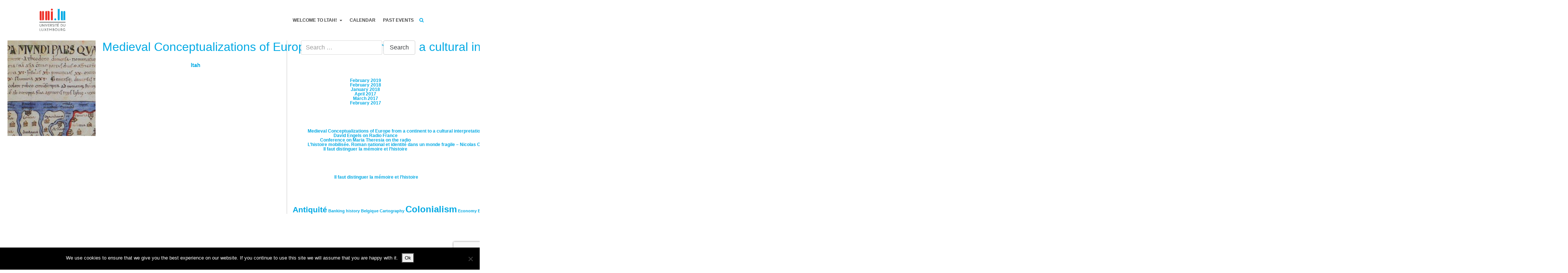

--- FILE ---
content_type: text/html; charset=UTF-8
request_url: https://ltah.uni.lu/tag/europe/
body_size: 41115
content:

<!doctype html>
<html lang="en-GB">
  <head>
  <meta charset="utf-8">
  <meta http-equiv="x-ua-compatible" content="ie=edge">
  <meta name="viewport" content="width=device-width, initial-scale=1">
  <title>Europe &#8211; Let’s Talk About History!</title>
<meta name='robots' content='max-image-preview:large' />
<link rel="alternate" type="application/rss+xml" title="Let’s Talk About History! &raquo; Europe Tag Feed" href="http://ltah.uni.lu/tag/europe/feed/" />
<script type="text/javascript">
window._wpemojiSettings = {"baseUrl":"https:\/\/s.w.org\/images\/core\/emoji\/14.0.0\/72x72\/","ext":".png","svgUrl":"https:\/\/s.w.org\/images\/core\/emoji\/14.0.0\/svg\/","svgExt":".svg","source":{"concatemoji":"http:\/\/ltah.uni.lu\/wp-includes\/js\/wp-emoji-release.min.js?ver=a99e90d33b973203fcea69acbd921b8f"}};
/*! This file is auto-generated */
!function(e,a,t){var n,r,o,i=a.createElement("canvas"),p=i.getContext&&i.getContext("2d");function s(e,t){p.clearRect(0,0,i.width,i.height),p.fillText(e,0,0);e=i.toDataURL();return p.clearRect(0,0,i.width,i.height),p.fillText(t,0,0),e===i.toDataURL()}function c(e){var t=a.createElement("script");t.src=e,t.defer=t.type="text/javascript",a.getElementsByTagName("head")[0].appendChild(t)}for(o=Array("flag","emoji"),t.supports={everything:!0,everythingExceptFlag:!0},r=0;r<o.length;r++)t.supports[o[r]]=function(e){if(p&&p.fillText)switch(p.textBaseline="top",p.font="600 32px Arial",e){case"flag":return s("\ud83c\udff3\ufe0f\u200d\u26a7\ufe0f","\ud83c\udff3\ufe0f\u200b\u26a7\ufe0f")?!1:!s("\ud83c\uddfa\ud83c\uddf3","\ud83c\uddfa\u200b\ud83c\uddf3")&&!s("\ud83c\udff4\udb40\udc67\udb40\udc62\udb40\udc65\udb40\udc6e\udb40\udc67\udb40\udc7f","\ud83c\udff4\u200b\udb40\udc67\u200b\udb40\udc62\u200b\udb40\udc65\u200b\udb40\udc6e\u200b\udb40\udc67\u200b\udb40\udc7f");case"emoji":return!s("\ud83e\udef1\ud83c\udffb\u200d\ud83e\udef2\ud83c\udfff","\ud83e\udef1\ud83c\udffb\u200b\ud83e\udef2\ud83c\udfff")}return!1}(o[r]),t.supports.everything=t.supports.everything&&t.supports[o[r]],"flag"!==o[r]&&(t.supports.everythingExceptFlag=t.supports.everythingExceptFlag&&t.supports[o[r]]);t.supports.everythingExceptFlag=t.supports.everythingExceptFlag&&!t.supports.flag,t.DOMReady=!1,t.readyCallback=function(){t.DOMReady=!0},t.supports.everything||(n=function(){t.readyCallback()},a.addEventListener?(a.addEventListener("DOMContentLoaded",n,!1),e.addEventListener("load",n,!1)):(e.attachEvent("onload",n),a.attachEvent("onreadystatechange",function(){"complete"===a.readyState&&t.readyCallback()})),(e=t.source||{}).concatemoji?c(e.concatemoji):e.wpemoji&&e.twemoji&&(c(e.twemoji),c(e.wpemoji)))}(window,document,window._wpemojiSettings);
</script>
<style type="text/css">
img.wp-smiley,
img.emoji {
	display: inline !important;
	border: none !important;
	box-shadow: none !important;
	height: 1em !important;
	width: 1em !important;
	margin: 0 0.07em !important;
	vertical-align: -0.1em !important;
	background: none !important;
	padding: 0 !important;
}
</style>
	<link rel='stylesheet' id='wp-block-library-css' href='http://ltah.uni.lu/wp-includes/css/dist/block-library/style.min.css?ver=a99e90d33b973203fcea69acbd921b8f' type='text/css' media='all' />
<link rel='stylesheet' id='classic-theme-styles-css' href='http://ltah.uni.lu/wp-includes/css/classic-themes.min.css?ver=a99e90d33b973203fcea69acbd921b8f' type='text/css' media='all' />
<style id='global-styles-inline-css' type='text/css'>
body{--wp--preset--color--black: #000000;--wp--preset--color--cyan-bluish-gray: #abb8c3;--wp--preset--color--white: #ffffff;--wp--preset--color--pale-pink: #f78da7;--wp--preset--color--vivid-red: #cf2e2e;--wp--preset--color--luminous-vivid-orange: #ff6900;--wp--preset--color--luminous-vivid-amber: #fcb900;--wp--preset--color--light-green-cyan: #7bdcb5;--wp--preset--color--vivid-green-cyan: #00d084;--wp--preset--color--pale-cyan-blue: #8ed1fc;--wp--preset--color--vivid-cyan-blue: #0693e3;--wp--preset--color--vivid-purple: #9b51e0;--wp--preset--gradient--vivid-cyan-blue-to-vivid-purple: linear-gradient(135deg,rgba(6,147,227,1) 0%,rgb(155,81,224) 100%);--wp--preset--gradient--light-green-cyan-to-vivid-green-cyan: linear-gradient(135deg,rgb(122,220,180) 0%,rgb(0,208,130) 100%);--wp--preset--gradient--luminous-vivid-amber-to-luminous-vivid-orange: linear-gradient(135deg,rgba(252,185,0,1) 0%,rgba(255,105,0,1) 100%);--wp--preset--gradient--luminous-vivid-orange-to-vivid-red: linear-gradient(135deg,rgba(255,105,0,1) 0%,rgb(207,46,46) 100%);--wp--preset--gradient--very-light-gray-to-cyan-bluish-gray: linear-gradient(135deg,rgb(238,238,238) 0%,rgb(169,184,195) 100%);--wp--preset--gradient--cool-to-warm-spectrum: linear-gradient(135deg,rgb(74,234,220) 0%,rgb(151,120,209) 20%,rgb(207,42,186) 40%,rgb(238,44,130) 60%,rgb(251,105,98) 80%,rgb(254,248,76) 100%);--wp--preset--gradient--blush-light-purple: linear-gradient(135deg,rgb(255,206,236) 0%,rgb(152,150,240) 100%);--wp--preset--gradient--blush-bordeaux: linear-gradient(135deg,rgb(254,205,165) 0%,rgb(254,45,45) 50%,rgb(107,0,62) 100%);--wp--preset--gradient--luminous-dusk: linear-gradient(135deg,rgb(255,203,112) 0%,rgb(199,81,192) 50%,rgb(65,88,208) 100%);--wp--preset--gradient--pale-ocean: linear-gradient(135deg,rgb(255,245,203) 0%,rgb(182,227,212) 50%,rgb(51,167,181) 100%);--wp--preset--gradient--electric-grass: linear-gradient(135deg,rgb(202,248,128) 0%,rgb(113,206,126) 100%);--wp--preset--gradient--midnight: linear-gradient(135deg,rgb(2,3,129) 0%,rgb(40,116,252) 100%);--wp--preset--duotone--dark-grayscale: url('#wp-duotone-dark-grayscale');--wp--preset--duotone--grayscale: url('#wp-duotone-grayscale');--wp--preset--duotone--purple-yellow: url('#wp-duotone-purple-yellow');--wp--preset--duotone--blue-red: url('#wp-duotone-blue-red');--wp--preset--duotone--midnight: url('#wp-duotone-midnight');--wp--preset--duotone--magenta-yellow: url('#wp-duotone-magenta-yellow');--wp--preset--duotone--purple-green: url('#wp-duotone-purple-green');--wp--preset--duotone--blue-orange: url('#wp-duotone-blue-orange');--wp--preset--font-size--small: 13px;--wp--preset--font-size--medium: 20px;--wp--preset--font-size--large: 36px;--wp--preset--font-size--x-large: 42px;--wp--preset--spacing--20: 0.44rem;--wp--preset--spacing--30: 0.67rem;--wp--preset--spacing--40: 1rem;--wp--preset--spacing--50: 1.5rem;--wp--preset--spacing--60: 2.25rem;--wp--preset--spacing--70: 3.38rem;--wp--preset--spacing--80: 5.06rem;--wp--preset--shadow--natural: 6px 6px 9px rgba(0, 0, 0, 0.2);--wp--preset--shadow--deep: 12px 12px 50px rgba(0, 0, 0, 0.4);--wp--preset--shadow--sharp: 6px 6px 0px rgba(0, 0, 0, 0.2);--wp--preset--shadow--outlined: 6px 6px 0px -3px rgba(255, 255, 255, 1), 6px 6px rgba(0, 0, 0, 1);--wp--preset--shadow--crisp: 6px 6px 0px rgba(0, 0, 0, 1);}:where(.is-layout-flex){gap: 0.5em;}body .is-layout-flow > .alignleft{float: left;margin-inline-start: 0;margin-inline-end: 2em;}body .is-layout-flow > .alignright{float: right;margin-inline-start: 2em;margin-inline-end: 0;}body .is-layout-flow > .aligncenter{margin-left: auto !important;margin-right: auto !important;}body .is-layout-constrained > .alignleft{float: left;margin-inline-start: 0;margin-inline-end: 2em;}body .is-layout-constrained > .alignright{float: right;margin-inline-start: 2em;margin-inline-end: 0;}body .is-layout-constrained > .aligncenter{margin-left: auto !important;margin-right: auto !important;}body .is-layout-constrained > :where(:not(.alignleft):not(.alignright):not(.alignfull)){max-width: var(--wp--style--global--content-size);margin-left: auto !important;margin-right: auto !important;}body .is-layout-constrained > .alignwide{max-width: var(--wp--style--global--wide-size);}body .is-layout-flex{display: flex;}body .is-layout-flex{flex-wrap: wrap;align-items: center;}body .is-layout-flex > *{margin: 0;}:where(.wp-block-columns.is-layout-flex){gap: 2em;}.has-black-color{color: var(--wp--preset--color--black) !important;}.has-cyan-bluish-gray-color{color: var(--wp--preset--color--cyan-bluish-gray) !important;}.has-white-color{color: var(--wp--preset--color--white) !important;}.has-pale-pink-color{color: var(--wp--preset--color--pale-pink) !important;}.has-vivid-red-color{color: var(--wp--preset--color--vivid-red) !important;}.has-luminous-vivid-orange-color{color: var(--wp--preset--color--luminous-vivid-orange) !important;}.has-luminous-vivid-amber-color{color: var(--wp--preset--color--luminous-vivid-amber) !important;}.has-light-green-cyan-color{color: var(--wp--preset--color--light-green-cyan) !important;}.has-vivid-green-cyan-color{color: var(--wp--preset--color--vivid-green-cyan) !important;}.has-pale-cyan-blue-color{color: var(--wp--preset--color--pale-cyan-blue) !important;}.has-vivid-cyan-blue-color{color: var(--wp--preset--color--vivid-cyan-blue) !important;}.has-vivid-purple-color{color: var(--wp--preset--color--vivid-purple) !important;}.has-black-background-color{background-color: var(--wp--preset--color--black) !important;}.has-cyan-bluish-gray-background-color{background-color: var(--wp--preset--color--cyan-bluish-gray) !important;}.has-white-background-color{background-color: var(--wp--preset--color--white) !important;}.has-pale-pink-background-color{background-color: var(--wp--preset--color--pale-pink) !important;}.has-vivid-red-background-color{background-color: var(--wp--preset--color--vivid-red) !important;}.has-luminous-vivid-orange-background-color{background-color: var(--wp--preset--color--luminous-vivid-orange) !important;}.has-luminous-vivid-amber-background-color{background-color: var(--wp--preset--color--luminous-vivid-amber) !important;}.has-light-green-cyan-background-color{background-color: var(--wp--preset--color--light-green-cyan) !important;}.has-vivid-green-cyan-background-color{background-color: var(--wp--preset--color--vivid-green-cyan) !important;}.has-pale-cyan-blue-background-color{background-color: var(--wp--preset--color--pale-cyan-blue) !important;}.has-vivid-cyan-blue-background-color{background-color: var(--wp--preset--color--vivid-cyan-blue) !important;}.has-vivid-purple-background-color{background-color: var(--wp--preset--color--vivid-purple) !important;}.has-black-border-color{border-color: var(--wp--preset--color--black) !important;}.has-cyan-bluish-gray-border-color{border-color: var(--wp--preset--color--cyan-bluish-gray) !important;}.has-white-border-color{border-color: var(--wp--preset--color--white) !important;}.has-pale-pink-border-color{border-color: var(--wp--preset--color--pale-pink) !important;}.has-vivid-red-border-color{border-color: var(--wp--preset--color--vivid-red) !important;}.has-luminous-vivid-orange-border-color{border-color: var(--wp--preset--color--luminous-vivid-orange) !important;}.has-luminous-vivid-amber-border-color{border-color: var(--wp--preset--color--luminous-vivid-amber) !important;}.has-light-green-cyan-border-color{border-color: var(--wp--preset--color--light-green-cyan) !important;}.has-vivid-green-cyan-border-color{border-color: var(--wp--preset--color--vivid-green-cyan) !important;}.has-pale-cyan-blue-border-color{border-color: var(--wp--preset--color--pale-cyan-blue) !important;}.has-vivid-cyan-blue-border-color{border-color: var(--wp--preset--color--vivid-cyan-blue) !important;}.has-vivid-purple-border-color{border-color: var(--wp--preset--color--vivid-purple) !important;}.has-vivid-cyan-blue-to-vivid-purple-gradient-background{background: var(--wp--preset--gradient--vivid-cyan-blue-to-vivid-purple) !important;}.has-light-green-cyan-to-vivid-green-cyan-gradient-background{background: var(--wp--preset--gradient--light-green-cyan-to-vivid-green-cyan) !important;}.has-luminous-vivid-amber-to-luminous-vivid-orange-gradient-background{background: var(--wp--preset--gradient--luminous-vivid-amber-to-luminous-vivid-orange) !important;}.has-luminous-vivid-orange-to-vivid-red-gradient-background{background: var(--wp--preset--gradient--luminous-vivid-orange-to-vivid-red) !important;}.has-very-light-gray-to-cyan-bluish-gray-gradient-background{background: var(--wp--preset--gradient--very-light-gray-to-cyan-bluish-gray) !important;}.has-cool-to-warm-spectrum-gradient-background{background: var(--wp--preset--gradient--cool-to-warm-spectrum) !important;}.has-blush-light-purple-gradient-background{background: var(--wp--preset--gradient--blush-light-purple) !important;}.has-blush-bordeaux-gradient-background{background: var(--wp--preset--gradient--blush-bordeaux) !important;}.has-luminous-dusk-gradient-background{background: var(--wp--preset--gradient--luminous-dusk) !important;}.has-pale-ocean-gradient-background{background: var(--wp--preset--gradient--pale-ocean) !important;}.has-electric-grass-gradient-background{background: var(--wp--preset--gradient--electric-grass) !important;}.has-midnight-gradient-background{background: var(--wp--preset--gradient--midnight) !important;}.has-small-font-size{font-size: var(--wp--preset--font-size--small) !important;}.has-medium-font-size{font-size: var(--wp--preset--font-size--medium) !important;}.has-large-font-size{font-size: var(--wp--preset--font-size--large) !important;}.has-x-large-font-size{font-size: var(--wp--preset--font-size--x-large) !important;}
.wp-block-navigation a:where(:not(.wp-element-button)){color: inherit;}
:where(.wp-block-columns.is-layout-flex){gap: 2em;}
.wp-block-pullquote{font-size: 1.5em;line-height: 1.6;}
</style>
<link rel='stylesheet' id='contact-form-7-css' href='http://ltah.uni.lu/wp-content/plugins/contact-form-7/includes/css/styles.css?ver=5.8.6' type='text/css' media='all' />
<link rel='stylesheet' id='cookie-notice-front-css' href='http://ltah.uni.lu/wp-content/plugins/cookie-notice/css/front.min.css?ver=2.5.11' type='text/css' media='all' />
<link rel='stylesheet' id='sage/css-css' href='http://ltah.uni.lu/wp-content/themes/theme/dist/styles/main.css' type='text/css' media='all' />
<script type='text/javascript' id='cookie-notice-front-js-before'>
var cnArgs = {"ajaxUrl":"http:\/\/ltah.uni.lu\/wp-admin\/admin-ajax.php","nonce":"99ff9bc322","hideEffect":"fade","position":"bottom","onScroll":false,"onScrollOffset":100,"onClick":false,"cookieName":"cookie_notice_accepted","cookieTime":2592000,"cookieTimeRejected":2592000,"globalCookie":false,"redirection":false,"cache":false,"revokeCookies":false,"revokeCookiesOpt":"automatic"};
</script>
<script type='text/javascript' src='http://ltah.uni.lu/wp-content/plugins/cookie-notice/js/front.min.js?ver=2.5.11' id='cookie-notice-front-js'></script>
<script type='text/javascript' src='http://ltah.uni.lu/wp-includes/js/jquery/jquery.min.js?ver=3.6.4' id='jquery-core-js'></script>
<script type='text/javascript' src='http://ltah.uni.lu/wp-includes/js/jquery/jquery-migrate.min.js?ver=3.4.0' id='jquery-migrate-js'></script>
<script></script><link rel="https://api.w.org/" href="http://ltah.uni.lu/wp-json/" /><link rel="alternate" type="application/json" href="http://ltah.uni.lu/wp-json/wp/v2/tags/50" /><link rel="EditURI" type="application/rsd+xml" title="RSD" href="http://ltah.uni.lu/xmlrpc.php?rsd" />
<link rel="wlwmanifest" type="application/wlwmanifest+xml" href="http://ltah.uni.lu/wp-includes/wlwmanifest.xml" />

<script type="text/javascript">
(function(url){
	if(/(?:Chrome\/26\.0\.1410\.63 Safari\/537\.31|WordfenceTestMonBot)/.test(navigator.userAgent)){ return; }
	var addEvent = function(evt, handler) {
		if (window.addEventListener) {
			document.addEventListener(evt, handler, false);
		} else if (window.attachEvent) {
			document.attachEvent('on' + evt, handler);
		}
	};
	var removeEvent = function(evt, handler) {
		if (window.removeEventListener) {
			document.removeEventListener(evt, handler, false);
		} else if (window.detachEvent) {
			document.detachEvent('on' + evt, handler);
		}
	};
	var evts = 'contextmenu dblclick drag dragend dragenter dragleave dragover dragstart drop keydown keypress keyup mousedown mousemove mouseout mouseover mouseup mousewheel scroll'.split(' ');
	var logHuman = function() {
		if (window.wfLogHumanRan) { return; }
		window.wfLogHumanRan = true;
		var wfscr = document.createElement('script');
		wfscr.type = 'text/javascript';
		wfscr.async = true;
		wfscr.src = url + '&r=' + Math.random();
		(document.getElementsByTagName('head')[0]||document.getElementsByTagName('body')[0]).appendChild(wfscr);
		for (var i = 0; i < evts.length; i++) {
			removeEvent(evts[i], logHuman);
		}
	};
	for (var i = 0; i < evts.length; i++) {
		addEvent(evts[i], logHuman);
	}
})('//ltah.uni.lu/?wordfence_lh=1&hid=92DEAF74F17C3E356F117D143D0AE7A2');
</script><meta name="tec-api-version" content="v1"><meta name="tec-api-origin" content="http://ltah.uni.lu"><link rel="alternate" href="http://ltah.uni.lu/wp-json/tribe/events/v1/events/?tags=europe" /><style type="text/css">.recentcomments a{display:inline !important;padding:0 !important;margin:0 !important;}</style><meta name="generator" content="Powered by WPBakery Page Builder - drag and drop page builder for WordPress."/>
<link rel="icon" href="http://ltah.uni.lu/wp-content/uploads/sites/49/2017/09/cropped-cropped-20170217_ltah_wp_banner_dv1-32x32.jpg" sizes="32x32" />
<link rel="icon" href="http://ltah.uni.lu/wp-content/uploads/sites/49/2017/09/cropped-cropped-20170217_ltah_wp_banner_dv1-192x192.jpg" sizes="192x192" />
<link rel="apple-touch-icon" href="http://ltah.uni.lu/wp-content/uploads/sites/49/2017/09/cropped-cropped-20170217_ltah_wp_banner_dv1-180x180.jpg" />
<meta name="msapplication-TileImage" content="http://ltah.uni.lu/wp-content/uploads/sites/49/2017/09/cropped-cropped-20170217_ltah_wp_banner_dv1-270x270.jpg" />
<noscript><style> .wpb_animate_when_almost_visible { opacity: 1; }</style></noscript>
<style type="text/css">

 
a,a:hover {
   color: ;
}

.widget h3 {border-bottom:1px solid ;}
.btn-primary {background-color: ; border-color: ;}

.btn-primary.focus, .btn-primary:focus, .btn-primary:hover {background-color: ; border-color: ;}

</style>

</head>





  <body class="archive tag tag-europe tag-50 cookies-not-set tribe-no-js page-template-uni-luxembourg-starter-theme-8-6 sidebar-primary wpb-js-composer js-comp-ver-7.9 vc_responsive">
    <!--[if IE]>
      <div class="alert alert-warning">
        You are using an <strong>outdated</strong> browser. Please <a href="http://browsehappy.com/">upgrade your browser</a> to improve your experience.      </div>
    <![endif]-->
    <header class="banner">
  <div class="container">
    <div class="row">
      <div class="col-sm-12 col-md-12 col-lg-12 col-xl-3">
    <a class="brand" href="http://ltah.uni.lu ">

<img src="http://ltah.uni.lu/wp-content/themes/theme/assets/images/uni-logo.png" /> 

</a>
<button type="button" class="mobile-menu-toggle hidden-xl-up  pull-right"> <span class="sr-only">Menu</span> <i class="fa fa-bars"></i> </button>
<a href="" class="pull-right search-btn loupe_btn hidden-xl-up " style="
    margin-right: 25px;
    margin-top: 10px;
"><i class="fa fa-search"></i></a>
  </div>
  <div class="col-md-9">
    <nav class="nav-primary hidden-lg-down">
       <a href="" class="pull-right search-btn loupe_btn hidden-lg-down"><i class="fa fa-search"></i></a>
      <div class="menu-menu-container"><ul id="menu-menu" class="nav navbar-nav hidden-lg-down"><li id="menu-item-74" class="menu-item menu-item-type-post_type menu-item-object-page menu-item-home menu-item-has-children menu-item-74 dropdown"><a title="Welcome to LTAH!" class="dropdown-toggle" aria-haspopup="true" href="http://ltah.uni.lu/">Welcome to LTAH! <span class="caret"></span></a>
<ul role="menu" class=" dropdown-menu">
	<li id="menu-item-73" class="menu-item menu-item-type-post_type menu-item-object-page menu-item-73"><a title="Organising Committee" href="http://ltah.uni.lu/organising-committee/">Organising Committee</a></li>
</ul>
</li>
<li id="menu-item-82" class="menu-item menu-item-type-post_type menu-item-object-page menu-item-82"><a title="Calendar" href="http://ltah.uni.lu/calendar/">Calendar</a></li>
<li id="menu-item-279" class="menu-item menu-item-type-post_type menu-item-object-page menu-item-279"><a title="Past Events" href="http://ltah.uni.lu/?page_id=235">Past Events</a></li>
</ul></div>     
    </nav>

  </div>
</div>
</header>


    <div class="wrap container" role="document">
      <div class="content row">
        <main class="main">
          


<div class="page-header">
</div>









  
<article class="post-580 post type-post status-publish format-aside has-post-thumbnail hentry category-uncategorized tag-cartography tag-europe tag-history-of-ideas tag-images tag-middle-ages post_format-post-format-aside">
	<div class="row">
		<div class="col-md-4">
    <a href="http://ltah.uni.lu/2019/02/26/medieval-conceptualizations-of-europe-from-a-continent-to-a-cultural-interpretation/" title="Medieval Conceptualizations of Europe from a continent to a cultural interpretation">
        <img width="255" height="255" src="http://ltah.uni.lu/wp-content/uploads/sites/49/2019/01/51472335_10161472968245261_7418033824480624640_o-255x255.jpg" class="img-responsive responsive--full wp-post-image" alt="" decoding="async" title="Feature image" srcset="http://ltah.uni.lu/wp-content/uploads/sites/49/2019/01/51472335_10161472968245261_7418033824480624640_o-255x255.jpg 255w, http://ltah.uni.lu/wp-content/uploads/sites/49/2019/01/51472335_10161472968245261_7418033824480624640_o-150x150.jpg 150w" sizes="(max-width: 255px) 100vw, 255px" />    </a>
		</div>

		<div class="col-md-8">
  <header>
    <h2 class="entry-title"><a href="http://ltah.uni.lu/2019/02/26/medieval-conceptualizations-of-europe-from-a-continent-to-a-cultural-interpretation/">Medieval Conceptualizations of Europe from a continent to a cultural interpretation</a></h2>
    <time class="updated" datetime="2019-02-26T14:06:58+00:00">February 26, 2019</time>
<p class="byline author vcard">By <a href="http://ltah.uni.lu/author/ltah/" rel="author" class="fn">ltah</a></p>
  </header>
  <div class="entry-summary">
    <p>On Tuesday, the 5th of March, LTAH is thrilled to welcome Prof. Klaus Oschema (Ruhr-Universität Bochum) as a featured guest speaker on the subject Europe in the Middle Ages – &hellip; <a href="http://ltah.uni.lu/2019/02/26/medieval-conceptualizations-of-europe-from-a-continent-to-a-cultural-interpretation/">Continued</a></p>
  </div>
</div>
</div>

</article>

        </main><!-- /.main -->
                  <aside class="sidebar">
            <section class="widget search-2 widget_search"><form role="search" method="get" class="search-form" action="http://ltah.uni.lu/">
				<label>
					<span class="screen-reader-text">Search for:</span>
					<input type="search" class="search-field" placeholder="Search &hellip;" value="" name="s" />
				</label>
				<input type="submit" class="search-submit" value="Search" />
			</form></section><section class="widget archives-2 widget_archive"><h3>Archives</h3>
			<ul>
					<li><a href='http://ltah.uni.lu/2019/02/'>February 2019</a></li>
	<li><a href='http://ltah.uni.lu/2018/02/'>February 2018</a></li>
	<li><a href='http://ltah.uni.lu/2018/01/'>January 2018</a></li>
	<li><a href='http://ltah.uni.lu/2017/04/'>April 2017</a></li>
	<li><a href='http://ltah.uni.lu/2017/03/'>March 2017</a></li>
	<li><a href='http://ltah.uni.lu/2017/02/'>February 2017</a></li>
			</ul>

			</section>
		<section class="widget recent-posts-2 widget_recent_entries">
		<h3>Recent Posts</h3>
		<ul>
											<li>
					<a href="http://ltah.uni.lu/2019/02/26/medieval-conceptualizations-of-europe-from-a-continent-to-a-cultural-interpretation/">Medieval Conceptualizations of Europe from a continent to a cultural interpretation</a>
									</li>
											<li>
					<a href="http://ltah.uni.lu/2018/02/23/david-engels-radio-france/">David Engels on Radio France</a>
									</li>
											<li>
					<a href="http://ltah.uni.lu/2018/01/22/conference-maria-theresia-radio/">Conference on Maria Theresia on the radio</a>
									</li>
											<li>
					<a href="http://ltah.uni.lu/2017/04/28/lhistoire-mobilisee-roman-national-et-identite-dans-un-monde-fragile-nicolas-offenstadt/">L’histoire mobilisée. Roman national et identité dans un monde fragile – Nicolas Offenstadt</a>
									</li>
											<li>
					<a href="http://ltah.uni.lu/2017/03/28/il-faut-distinguer-la-memoire-et-lhistoire/">Il faut distinguer la mémoire et l&#8217;histoire</a>
									</li>
					</ul>

		</section><section class="widget recent-comments-2 widget_recent_comments"><h3>Recent Comments</h3><ul id="recentcomments"><li class="recentcomments"><span class="comment-author-link">ปั้มไลค์</span> on <a href="http://ltah.uni.lu/2017/03/28/il-faut-distinguer-la-memoire-et-lhistoire/#comment-882">Il faut distinguer la mémoire et l&#8217;histoire</a></li></ul></section><section class="widget tag_cloud-2 widget_tag_cloud"><h3>Tags</h3><div class="tagcloud"><a href="http://ltah.uni.lu/tag/antiquite/" class="tag-cloud-link tag-link-4 tag-link-position-1" style="font-size: 15.636363636364pt;" aria-label="Antiquité (3 items)">Antiquité</a>
<a href="http://ltah.uni.lu/tag/banking-history/" class="tag-cloud-link tag-link-39 tag-link-position-2" style="font-size: 8pt;" aria-label="Banking history (1 item)">Banking history</a>
<a href="http://ltah.uni.lu/tag/belgique/" class="tag-cloud-link tag-link-47 tag-link-position-3" style="font-size: 8pt;" aria-label="Belgique (1 item)">Belgique</a>
<a href="http://ltah.uni.lu/tag/cartography/" class="tag-cloud-link tag-link-52 tag-link-position-4" style="font-size: 8pt;" aria-label="Cartography (1 item)">Cartography</a>
<a href="http://ltah.uni.lu/tag/colonialism/" class="tag-cloud-link tag-link-25 tag-link-position-5" style="font-size: 18.181818181818pt;" aria-label="Colonialism (4 items)">Colonialism</a>
<a href="http://ltah.uni.lu/tag/economy/" class="tag-cloud-link tag-link-40 tag-link-position-6" style="font-size: 8pt;" aria-label="Economy (1 item)">Economy</a>
<a href="http://ltah.uni.lu/tag/etudes/" class="tag-cloud-link tag-link-30 tag-link-position-7" style="font-size: 8pt;" aria-label="Etudes (1 item)">Etudes</a>
<a href="http://ltah.uni.lu/tag/europa/" class="tag-cloud-link tag-link-46 tag-link-position-8" style="font-size: 12.581818181818pt;" aria-label="Europa (2 items)">Europa</a>
<a href="http://ltah.uni.lu/tag/europe/" class="tag-cloud-link tag-link-50 tag-link-position-9" style="font-size: 8pt;" aria-label="Europe (1 item)">Europe</a>
<a href="http://ltah.uni.lu/tag/european-union/" class="tag-cloud-link tag-link-43 tag-link-position-10" style="font-size: 8pt;" aria-label="European Union (1 item)">European Union</a>
<a href="http://ltah.uni.lu/tag/exhibition/" class="tag-cloud-link tag-link-26 tag-link-position-11" style="font-size: 8pt;" aria-label="Exhibition (1 item)">Exhibition</a>
<a href="http://ltah.uni.lu/tag/fruhe-neuzeit/" class="tag-cloud-link tag-link-45 tag-link-position-12" style="font-size: 8pt;" aria-label="Frühe Neuzeit (1 item)">Frühe Neuzeit</a>
<a href="http://ltah.uni.lu/tag/gender/" class="tag-cloud-link tag-link-42 tag-link-position-13" style="font-size: 8pt;" aria-label="Gender (1 item)">Gender</a>
<a href="http://ltah.uni.lu/tag/heritage/" class="tag-cloud-link tag-link-24 tag-link-position-14" style="font-size: 8pt;" aria-label="Heritage (1 item)">Heritage</a>
<a href="http://ltah.uni.lu/tag/histoire-comparee/" class="tag-cloud-link tag-link-31 tag-link-position-15" style="font-size: 8pt;" aria-label="Histoire comparée (1 item)">Histoire comparée</a>
<a href="http://ltah.uni.lu/tag/histoire-contemporaine/" class="tag-cloud-link tag-link-5 tag-link-position-16" style="font-size: 12.581818181818pt;" aria-label="Histoire contemporaine (2 items)">Histoire contemporaine</a>
<a href="http://ltah.uni.lu/tag/histoire-moderne/" class="tag-cloud-link tag-link-33 tag-link-position-17" style="font-size: 15.636363636364pt;" aria-label="Histoire moderne (3 items)">Histoire moderne</a>
<a href="http://ltah.uni.lu/tag/histoire-medievale/" class="tag-cloud-link tag-link-18 tag-link-position-18" style="font-size: 18.181818181818pt;" aria-label="Histoire médiévale (4 items)">Histoire médiévale</a>
<a href="http://ltah.uni.lu/tag/histoire-romaine/" class="tag-cloud-link tag-link-35 tag-link-position-19" style="font-size: 8pt;" aria-label="Histoire romaine (1 item)">Histoire romaine</a>
<a href="http://ltah.uni.lu/tag/histoire-sociale/" class="tag-cloud-link tag-link-19 tag-link-position-20" style="font-size: 8pt;" aria-label="Histoire sociale (1 item)">Histoire sociale</a>
<a href="http://ltah.uni.lu/tag/historiographie/" class="tag-cloud-link tag-link-8 tag-link-position-21" style="font-size: 12.581818181818pt;" aria-label="Historiographie (2 items)">Historiographie</a>
<a href="http://ltah.uni.lu/tag/history-of-ideas/" class="tag-cloud-link tag-link-51 tag-link-position-22" style="font-size: 8pt;" aria-label="History of Ideas (1 item)">History of Ideas</a>
<a href="http://ltah.uni.lu/tag/identites/" class="tag-cloud-link tag-link-7 tag-link-position-23" style="font-size: 8pt;" aria-label="Identités (1 item)">Identités</a>
<a href="http://ltah.uni.lu/tag/images/" class="tag-cloud-link tag-link-53 tag-link-position-24" style="font-size: 8pt;" aria-label="Images (1 item)">Images</a>
<a href="http://ltah.uni.lu/tag/invitation/" class="tag-cloud-link tag-link-13 tag-link-position-25" style="font-size: 8pt;" aria-label="Invitation (1 item)">Invitation</a>
<a href="http://ltah.uni.lu/tag/luxembourg/" class="tag-cloud-link tag-link-20 tag-link-position-26" style="font-size: 22pt;" aria-label="Luxembourg (6 items)">Luxembourg</a>
<a href="http://ltah.uni.lu/tag/maria-theresia/" class="tag-cloud-link tag-link-38 tag-link-position-27" style="font-size: 12.581818181818pt;" aria-label="Maria Theresia (2 items)">Maria Theresia</a>
<a href="http://ltah.uni.lu/tag/media/" class="tag-cloud-link tag-link-41 tag-link-position-28" style="font-size: 8pt;" aria-label="Media (1 item)">Media</a>
<a href="http://ltah.uni.lu/tag/memory/" class="tag-cloud-link tag-link-21 tag-link-position-29" style="font-size: 18.181818181818pt;" aria-label="Memory (4 items)">Memory</a>
<a href="http://ltah.uni.lu/tag/middle-ages/" class="tag-cloud-link tag-link-49 tag-link-position-30" style="font-size: 8pt;" aria-label="Middle Ages (1 item)">Middle Ages</a>
<a href="http://ltah.uni.lu/tag/migration/" class="tag-cloud-link tag-link-22 tag-link-position-31" style="font-size: 8pt;" aria-label="Migration (1 item)">Migration</a>
<a href="http://ltah.uni.lu/tag/mittelalter/" class="tag-cloud-link tag-link-48 tag-link-position-32" style="font-size: 8pt;" aria-label="Mittelalter (1 item)">Mittelalter</a>
<a href="http://ltah.uni.lu/tag/memoire/" class="tag-cloud-link tag-link-15 tag-link-position-33" style="font-size: 12.581818181818pt;" aria-label="Mémoire (2 items)">Mémoire</a>
<a href="http://ltah.uni.lu/tag/portugal/" class="tag-cloud-link tag-link-23 tag-link-position-34" style="font-size: 20.218181818182pt;" aria-label="Portugal (5 items)">Portugal</a>
<a href="http://ltah.uni.lu/tag/racism/" class="tag-cloud-link tag-link-36 tag-link-position-35" style="font-size: 8pt;" aria-label="Racism (1 item)">Racism</a>
<a href="http://ltah.uni.lu/tag/religions/" class="tag-cloud-link tag-link-6 tag-link-position-36" style="font-size: 12.581818181818pt;" aria-label="Religions (2 items)">Religions</a>
<a href="http://ltah.uni.lu/tag/roman-empire/" class="tag-cloud-link tag-link-44 tag-link-position-37" style="font-size: 8pt;" aria-label="Roman Empire (1 item)">Roman Empire</a>
<a href="http://ltah.uni.lu/tag/roman-national/" class="tag-cloud-link tag-link-9 tag-link-position-38" style="font-size: 8pt;" aria-label="Roman national (1 item)">Roman national</a>
<a href="http://ltah.uni.lu/tag/societe/" class="tag-cloud-link tag-link-17 tag-link-position-39" style="font-size: 8pt;" aria-label="Société (1 item)">Société</a>
<a href="http://ltah.uni.lu/tag/union-europeenne/" class="tag-cloud-link tag-link-34 tag-link-position-40" style="font-size: 8pt;" aria-label="Union européenne (1 item)">Union européenne</a>
<a href="http://ltah.uni.lu/tag/usa/" class="tag-cloud-link tag-link-37 tag-link-position-41" style="font-size: 8pt;" aria-label="USA (1 item)">USA</a></div>
</section>          </aside><!-- /.sidebar -->
              </div><!-- /.content -->
    </div><!-- /.wrap -->
    <footer class="content-info">
  <div class="container">
  	<div class="row">
  		<div class="col-md-12"></div>
</div>
<div class="row">
<div class="uni-copywrite col-md-12"></div>
<div class="col-md-8"><p class="copyright">Copyright © <a href="https://www.uni.lu" target="_blank">Université du Luxembourg</a> 2026. All rights reserved</p></div>
<div class="col-md-4"><ul class="social-links">
    <li><a href="https://www.facebook.com/uni.lu"><i class="fa fa-facebook"></i></a></li>
    <li><a href="https://www.linkedin.com/school/university-of-luxembourg/"><i class="fa fa-linkedin"></i></a></li>
<li><a href="https://www.instagram.com/uni.lu"><i class="fa fa-instagram"></i></a></li>
    <li><a href="https://www.youtube.com/@uni_lu"><i class="fa fa-youtube"></i></a></li>
    <li></li>
  </ul></div>
</div>
  

</footer>

 <div class="mobile-menu-wrap dark-div visible-xs">
        <a href="#" class="mobile-menu-toggle"><i class="fa fa-times-circle"></i></a>
        <ul class="mobile-menu">
            <li class="menu-item menu-item-type-post_type menu-item-object-page menu-item-home menu-item-has-children menu-item-74"><a href="http://ltah.uni.lu/">Welcome to LTAH!</a>
<ul class="sub-menu">
	<li class="menu-item menu-item-type-post_type menu-item-object-page menu-item-73"><a href="http://ltah.uni.lu/organising-committee/">Organising Committee</a></li>
</ul>
</li>
<li class="menu-item menu-item-type-post_type menu-item-object-page menu-item-82"><a href="http://ltah.uni.lu/calendar/">Calendar</a></li>
<li class="menu-item menu-item-type-post_type menu-item-object-page menu-item-279"><a href="http://ltah.uni.lu/?page_id=235">Past Events</a></li>
                    </ul>
    </div>
    

<div id="overlay" class="overlay">
  <button type="button" class="close">×</button>
  <div class="search-block">
    <form role="search" method="get" id="searchform" action="http://ltah.uni.lu/">
      <input type="search" value="" placeholder="Start typing here......" name="s" id="s" />
      <button type="submit" id="searchsubmit" value="" class="btn btn-outline btn-primary">Search</button>
    </form>
  </div>
  <div class="container search-widgets">
    <div class="row">
      <div class="col-md-3">
        <section class="widget archives-3 widget_archive"><h3>Archives</h3>
			<ul>
					<li><a href='http://ltah.uni.lu/2019/02/'>February 2019</a></li>
	<li><a href='http://ltah.uni.lu/2018/02/'>February 2018</a></li>
	<li><a href='http://ltah.uni.lu/2018/01/'>January 2018</a></li>
	<li><a href='http://ltah.uni.lu/2017/04/'>April 2017</a></li>
	<li><a href='http://ltah.uni.lu/2017/03/'>March 2017</a></li>
	<li><a href='http://ltah.uni.lu/2017/02/'>February 2017</a></li>
			</ul>

			</section>      </div>
      <div class="col-md-3">
        <section class="widget archives-3 widget_archive"><h3>Archives</h3>
			<ul>
					<li><a href='http://ltah.uni.lu/2019/02/'>February 2019</a></li>
	<li><a href='http://ltah.uni.lu/2018/02/'>February 2018</a></li>
	<li><a href='http://ltah.uni.lu/2018/01/'>January 2018</a></li>
	<li><a href='http://ltah.uni.lu/2017/04/'>April 2017</a></li>
	<li><a href='http://ltah.uni.lu/2017/03/'>March 2017</a></li>
	<li><a href='http://ltah.uni.lu/2017/02/'>February 2017</a></li>
			</ul>

			</section>      </div>
      <div class="col-md-3">
        <section class="widget archives-3 widget_archive"><h3>Archives</h3>
			<ul>
					<li><a href='http://ltah.uni.lu/2019/02/'>February 2019</a></li>
	<li><a href='http://ltah.uni.lu/2018/02/'>February 2018</a></li>
	<li><a href='http://ltah.uni.lu/2018/01/'>January 2018</a></li>
	<li><a href='http://ltah.uni.lu/2017/04/'>April 2017</a></li>
	<li><a href='http://ltah.uni.lu/2017/03/'>March 2017</a></li>
	<li><a href='http://ltah.uni.lu/2017/02/'>February 2017</a></li>
			</ul>

			</section>      </div>
      <div class="col-md-3">
        <section class="widget archives-3 widget_archive"><h3>Archives</h3>
			<ul>
					<li><a href='http://ltah.uni.lu/2019/02/'>February 2019</a></li>
	<li><a href='http://ltah.uni.lu/2018/02/'>February 2018</a></li>
	<li><a href='http://ltah.uni.lu/2018/01/'>January 2018</a></li>
	<li><a href='http://ltah.uni.lu/2017/04/'>April 2017</a></li>
	<li><a href='http://ltah.uni.lu/2017/03/'>March 2017</a></li>
	<li><a href='http://ltah.uni.lu/2017/02/'>February 2017</a></li>
			</ul>

			</section>      </div>
    </div>
  </div>
</div>
		<script>
		( function ( body ) {
			'use strict';
			body.className = body.className.replace( /\btribe-no-js\b/, 'tribe-js' );
		} )( document.body );
		</script>
		<script> /* <![CDATA[ */var tribe_l10n_datatables = {"aria":{"sort_ascending":": activate to sort column ascending","sort_descending":": activate to sort column descending"},"length_menu":"Show _MENU_ entries","empty_table":"No data available in table","info":"Showing _START_ to _END_ of _TOTAL_ entries","info_empty":"Showing 0 to 0 of 0 entries","info_filtered":"(filtered from _MAX_ total entries)","zero_records":"No matching records found","search":"Search:","all_selected_text":"All items on this page were selected. ","select_all_link":"Select all pages","clear_selection":"Clear Selection.","pagination":{"all":"All","next":"Next","previous":"Previous"},"select":{"rows":{"0":"","_":": Selected %d rows","1":": Selected 1 row"}},"datepicker":{"dayNames":["Sunday","Monday","Tuesday","Wednesday","Thursday","Friday","Saturday"],"dayNamesShort":["Sun","Mon","Tue","Wed","Thu","Fri","Sat"],"dayNamesMin":["S","M","T","W","T","F","S"],"monthNames":["January","February","March","April","May","June","July","August","September","October","November","December"],"monthNamesShort":["January","February","March","April","May","June","July","August","September","October","November","December"],"monthNamesMin":["Jan","Feb","Mar","Apr","May","Jun","Jul","Aug","Sep","Oct","Nov","Dec"],"nextText":"Next","prevText":"Prev","currentText":"Today","closeText":"Done","today":"Today","clear":"Clear"}};/* ]]> */ </script><script type='text/javascript' src='http://ltah.uni.lu/wp-content/plugins/contact-form-7/includes/swv/js/index.js?ver=5.8.6' id='swv-js'></script>
<script type='text/javascript' id='contact-form-7-js-extra'>
/* <![CDATA[ */
var wpcf7 = {"api":{"root":"http:\/\/ltah.uni.lu\/wp-json\/","namespace":"contact-form-7\/v1"}};
/* ]]> */
</script>
<script type='text/javascript' src='http://ltah.uni.lu/wp-content/plugins/contact-form-7/includes/js/index.js?ver=5.8.6' id='contact-form-7-js'></script>
<script type='text/javascript' src='https://www.google.com/recaptcha/api.js?render=6LfTv5MUAAAAAGp4AJ2V-RwlSvJ9vhrwEu_lrD9a&#038;ver=3.0' id='google-recaptcha-js'></script>
<script type='text/javascript' src='http://ltah.uni.lu/wp-includes/js/dist/vendor/wp-polyfill-inert.min.js?ver=3.1.2' id='wp-polyfill-inert-js'></script>
<script type='text/javascript' src='http://ltah.uni.lu/wp-includes/js/dist/vendor/regenerator-runtime.min.js?ver=0.13.11' id='regenerator-runtime-js'></script>
<script type='text/javascript' src='http://ltah.uni.lu/wp-includes/js/dist/vendor/wp-polyfill.min.js?ver=3.15.0' id='wp-polyfill-js'></script>
<script type='text/javascript' id='wpcf7-recaptcha-js-extra'>
/* <![CDATA[ */
var wpcf7_recaptcha = {"sitekey":"6LfTv5MUAAAAAGp4AJ2V-RwlSvJ9vhrwEu_lrD9a","actions":{"homepage":"homepage","contactform":"contactform"}};
/* ]]> */
</script>
<script type='text/javascript' src='http://ltah.uni.lu/wp-content/plugins/contact-form-7/modules/recaptcha/index.js?ver=5.8.6' id='wpcf7-recaptcha-js'></script>
<script type='text/javascript' src='http://ltah.uni.lu/wp-content/themes/theme/dist/scripts/main.js' id='sage/js-js'></script>
<script></script>
		<!-- Cookie Notice plugin v2.5.11 by Hu-manity.co https://hu-manity.co/ -->
		<div id="cookie-notice" role="dialog" class="cookie-notice-hidden cookie-revoke-hidden cn-position-bottom" aria-label="Cookie Notice" style="background-color: rgba(0,0,0,1);"><div class="cookie-notice-container" style="color: #fff"><span id="cn-notice-text" class="cn-text-container">We use cookies to ensure that we give you the best experience on our website. If you continue to use this site we will assume that you are happy with it.</span><span id="cn-notice-buttons" class="cn-buttons-container"><button id="cn-accept-cookie" data-cookie-set="accept" class="cn-set-cookie cn-button cn-button-custom button" aria-label="Ok">Ok</button></span><button type="button" id="cn-close-notice" data-cookie-set="accept" class="cn-close-icon" aria-label="No"></button></div>
			
		</div>
		<!-- / Cookie Notice plugin -->    
      </body>
</html>


--- FILE ---
content_type: text/html; charset=utf-8
request_url: https://www.google.com/recaptcha/api2/anchor?ar=1&k=6LfTv5MUAAAAAGp4AJ2V-RwlSvJ9vhrwEu_lrD9a&co=aHR0cHM6Ly9sdGFoLnVuaS5sdTo0NDM.&hl=en&v=N67nZn4AqZkNcbeMu4prBgzg&size=invisible&anchor-ms=20000&execute-ms=30000&cb=9u6lepvt0brp
body_size: 48505
content:
<!DOCTYPE HTML><html dir="ltr" lang="en"><head><meta http-equiv="Content-Type" content="text/html; charset=UTF-8">
<meta http-equiv="X-UA-Compatible" content="IE=edge">
<title>reCAPTCHA</title>
<style type="text/css">
/* cyrillic-ext */
@font-face {
  font-family: 'Roboto';
  font-style: normal;
  font-weight: 400;
  font-stretch: 100%;
  src: url(//fonts.gstatic.com/s/roboto/v48/KFO7CnqEu92Fr1ME7kSn66aGLdTylUAMa3GUBHMdazTgWw.woff2) format('woff2');
  unicode-range: U+0460-052F, U+1C80-1C8A, U+20B4, U+2DE0-2DFF, U+A640-A69F, U+FE2E-FE2F;
}
/* cyrillic */
@font-face {
  font-family: 'Roboto';
  font-style: normal;
  font-weight: 400;
  font-stretch: 100%;
  src: url(//fonts.gstatic.com/s/roboto/v48/KFO7CnqEu92Fr1ME7kSn66aGLdTylUAMa3iUBHMdazTgWw.woff2) format('woff2');
  unicode-range: U+0301, U+0400-045F, U+0490-0491, U+04B0-04B1, U+2116;
}
/* greek-ext */
@font-face {
  font-family: 'Roboto';
  font-style: normal;
  font-weight: 400;
  font-stretch: 100%;
  src: url(//fonts.gstatic.com/s/roboto/v48/KFO7CnqEu92Fr1ME7kSn66aGLdTylUAMa3CUBHMdazTgWw.woff2) format('woff2');
  unicode-range: U+1F00-1FFF;
}
/* greek */
@font-face {
  font-family: 'Roboto';
  font-style: normal;
  font-weight: 400;
  font-stretch: 100%;
  src: url(//fonts.gstatic.com/s/roboto/v48/KFO7CnqEu92Fr1ME7kSn66aGLdTylUAMa3-UBHMdazTgWw.woff2) format('woff2');
  unicode-range: U+0370-0377, U+037A-037F, U+0384-038A, U+038C, U+038E-03A1, U+03A3-03FF;
}
/* math */
@font-face {
  font-family: 'Roboto';
  font-style: normal;
  font-weight: 400;
  font-stretch: 100%;
  src: url(//fonts.gstatic.com/s/roboto/v48/KFO7CnqEu92Fr1ME7kSn66aGLdTylUAMawCUBHMdazTgWw.woff2) format('woff2');
  unicode-range: U+0302-0303, U+0305, U+0307-0308, U+0310, U+0312, U+0315, U+031A, U+0326-0327, U+032C, U+032F-0330, U+0332-0333, U+0338, U+033A, U+0346, U+034D, U+0391-03A1, U+03A3-03A9, U+03B1-03C9, U+03D1, U+03D5-03D6, U+03F0-03F1, U+03F4-03F5, U+2016-2017, U+2034-2038, U+203C, U+2040, U+2043, U+2047, U+2050, U+2057, U+205F, U+2070-2071, U+2074-208E, U+2090-209C, U+20D0-20DC, U+20E1, U+20E5-20EF, U+2100-2112, U+2114-2115, U+2117-2121, U+2123-214F, U+2190, U+2192, U+2194-21AE, U+21B0-21E5, U+21F1-21F2, U+21F4-2211, U+2213-2214, U+2216-22FF, U+2308-230B, U+2310, U+2319, U+231C-2321, U+2336-237A, U+237C, U+2395, U+239B-23B7, U+23D0, U+23DC-23E1, U+2474-2475, U+25AF, U+25B3, U+25B7, U+25BD, U+25C1, U+25CA, U+25CC, U+25FB, U+266D-266F, U+27C0-27FF, U+2900-2AFF, U+2B0E-2B11, U+2B30-2B4C, U+2BFE, U+3030, U+FF5B, U+FF5D, U+1D400-1D7FF, U+1EE00-1EEFF;
}
/* symbols */
@font-face {
  font-family: 'Roboto';
  font-style: normal;
  font-weight: 400;
  font-stretch: 100%;
  src: url(//fonts.gstatic.com/s/roboto/v48/KFO7CnqEu92Fr1ME7kSn66aGLdTylUAMaxKUBHMdazTgWw.woff2) format('woff2');
  unicode-range: U+0001-000C, U+000E-001F, U+007F-009F, U+20DD-20E0, U+20E2-20E4, U+2150-218F, U+2190, U+2192, U+2194-2199, U+21AF, U+21E6-21F0, U+21F3, U+2218-2219, U+2299, U+22C4-22C6, U+2300-243F, U+2440-244A, U+2460-24FF, U+25A0-27BF, U+2800-28FF, U+2921-2922, U+2981, U+29BF, U+29EB, U+2B00-2BFF, U+4DC0-4DFF, U+FFF9-FFFB, U+10140-1018E, U+10190-1019C, U+101A0, U+101D0-101FD, U+102E0-102FB, U+10E60-10E7E, U+1D2C0-1D2D3, U+1D2E0-1D37F, U+1F000-1F0FF, U+1F100-1F1AD, U+1F1E6-1F1FF, U+1F30D-1F30F, U+1F315, U+1F31C, U+1F31E, U+1F320-1F32C, U+1F336, U+1F378, U+1F37D, U+1F382, U+1F393-1F39F, U+1F3A7-1F3A8, U+1F3AC-1F3AF, U+1F3C2, U+1F3C4-1F3C6, U+1F3CA-1F3CE, U+1F3D4-1F3E0, U+1F3ED, U+1F3F1-1F3F3, U+1F3F5-1F3F7, U+1F408, U+1F415, U+1F41F, U+1F426, U+1F43F, U+1F441-1F442, U+1F444, U+1F446-1F449, U+1F44C-1F44E, U+1F453, U+1F46A, U+1F47D, U+1F4A3, U+1F4B0, U+1F4B3, U+1F4B9, U+1F4BB, U+1F4BF, U+1F4C8-1F4CB, U+1F4D6, U+1F4DA, U+1F4DF, U+1F4E3-1F4E6, U+1F4EA-1F4ED, U+1F4F7, U+1F4F9-1F4FB, U+1F4FD-1F4FE, U+1F503, U+1F507-1F50B, U+1F50D, U+1F512-1F513, U+1F53E-1F54A, U+1F54F-1F5FA, U+1F610, U+1F650-1F67F, U+1F687, U+1F68D, U+1F691, U+1F694, U+1F698, U+1F6AD, U+1F6B2, U+1F6B9-1F6BA, U+1F6BC, U+1F6C6-1F6CF, U+1F6D3-1F6D7, U+1F6E0-1F6EA, U+1F6F0-1F6F3, U+1F6F7-1F6FC, U+1F700-1F7FF, U+1F800-1F80B, U+1F810-1F847, U+1F850-1F859, U+1F860-1F887, U+1F890-1F8AD, U+1F8B0-1F8BB, U+1F8C0-1F8C1, U+1F900-1F90B, U+1F93B, U+1F946, U+1F984, U+1F996, U+1F9E9, U+1FA00-1FA6F, U+1FA70-1FA7C, U+1FA80-1FA89, U+1FA8F-1FAC6, U+1FACE-1FADC, U+1FADF-1FAE9, U+1FAF0-1FAF8, U+1FB00-1FBFF;
}
/* vietnamese */
@font-face {
  font-family: 'Roboto';
  font-style: normal;
  font-weight: 400;
  font-stretch: 100%;
  src: url(//fonts.gstatic.com/s/roboto/v48/KFO7CnqEu92Fr1ME7kSn66aGLdTylUAMa3OUBHMdazTgWw.woff2) format('woff2');
  unicode-range: U+0102-0103, U+0110-0111, U+0128-0129, U+0168-0169, U+01A0-01A1, U+01AF-01B0, U+0300-0301, U+0303-0304, U+0308-0309, U+0323, U+0329, U+1EA0-1EF9, U+20AB;
}
/* latin-ext */
@font-face {
  font-family: 'Roboto';
  font-style: normal;
  font-weight: 400;
  font-stretch: 100%;
  src: url(//fonts.gstatic.com/s/roboto/v48/KFO7CnqEu92Fr1ME7kSn66aGLdTylUAMa3KUBHMdazTgWw.woff2) format('woff2');
  unicode-range: U+0100-02BA, U+02BD-02C5, U+02C7-02CC, U+02CE-02D7, U+02DD-02FF, U+0304, U+0308, U+0329, U+1D00-1DBF, U+1E00-1E9F, U+1EF2-1EFF, U+2020, U+20A0-20AB, U+20AD-20C0, U+2113, U+2C60-2C7F, U+A720-A7FF;
}
/* latin */
@font-face {
  font-family: 'Roboto';
  font-style: normal;
  font-weight: 400;
  font-stretch: 100%;
  src: url(//fonts.gstatic.com/s/roboto/v48/KFO7CnqEu92Fr1ME7kSn66aGLdTylUAMa3yUBHMdazQ.woff2) format('woff2');
  unicode-range: U+0000-00FF, U+0131, U+0152-0153, U+02BB-02BC, U+02C6, U+02DA, U+02DC, U+0304, U+0308, U+0329, U+2000-206F, U+20AC, U+2122, U+2191, U+2193, U+2212, U+2215, U+FEFF, U+FFFD;
}
/* cyrillic-ext */
@font-face {
  font-family: 'Roboto';
  font-style: normal;
  font-weight: 500;
  font-stretch: 100%;
  src: url(//fonts.gstatic.com/s/roboto/v48/KFO7CnqEu92Fr1ME7kSn66aGLdTylUAMa3GUBHMdazTgWw.woff2) format('woff2');
  unicode-range: U+0460-052F, U+1C80-1C8A, U+20B4, U+2DE0-2DFF, U+A640-A69F, U+FE2E-FE2F;
}
/* cyrillic */
@font-face {
  font-family: 'Roboto';
  font-style: normal;
  font-weight: 500;
  font-stretch: 100%;
  src: url(//fonts.gstatic.com/s/roboto/v48/KFO7CnqEu92Fr1ME7kSn66aGLdTylUAMa3iUBHMdazTgWw.woff2) format('woff2');
  unicode-range: U+0301, U+0400-045F, U+0490-0491, U+04B0-04B1, U+2116;
}
/* greek-ext */
@font-face {
  font-family: 'Roboto';
  font-style: normal;
  font-weight: 500;
  font-stretch: 100%;
  src: url(//fonts.gstatic.com/s/roboto/v48/KFO7CnqEu92Fr1ME7kSn66aGLdTylUAMa3CUBHMdazTgWw.woff2) format('woff2');
  unicode-range: U+1F00-1FFF;
}
/* greek */
@font-face {
  font-family: 'Roboto';
  font-style: normal;
  font-weight: 500;
  font-stretch: 100%;
  src: url(//fonts.gstatic.com/s/roboto/v48/KFO7CnqEu92Fr1ME7kSn66aGLdTylUAMa3-UBHMdazTgWw.woff2) format('woff2');
  unicode-range: U+0370-0377, U+037A-037F, U+0384-038A, U+038C, U+038E-03A1, U+03A3-03FF;
}
/* math */
@font-face {
  font-family: 'Roboto';
  font-style: normal;
  font-weight: 500;
  font-stretch: 100%;
  src: url(//fonts.gstatic.com/s/roboto/v48/KFO7CnqEu92Fr1ME7kSn66aGLdTylUAMawCUBHMdazTgWw.woff2) format('woff2');
  unicode-range: U+0302-0303, U+0305, U+0307-0308, U+0310, U+0312, U+0315, U+031A, U+0326-0327, U+032C, U+032F-0330, U+0332-0333, U+0338, U+033A, U+0346, U+034D, U+0391-03A1, U+03A3-03A9, U+03B1-03C9, U+03D1, U+03D5-03D6, U+03F0-03F1, U+03F4-03F5, U+2016-2017, U+2034-2038, U+203C, U+2040, U+2043, U+2047, U+2050, U+2057, U+205F, U+2070-2071, U+2074-208E, U+2090-209C, U+20D0-20DC, U+20E1, U+20E5-20EF, U+2100-2112, U+2114-2115, U+2117-2121, U+2123-214F, U+2190, U+2192, U+2194-21AE, U+21B0-21E5, U+21F1-21F2, U+21F4-2211, U+2213-2214, U+2216-22FF, U+2308-230B, U+2310, U+2319, U+231C-2321, U+2336-237A, U+237C, U+2395, U+239B-23B7, U+23D0, U+23DC-23E1, U+2474-2475, U+25AF, U+25B3, U+25B7, U+25BD, U+25C1, U+25CA, U+25CC, U+25FB, U+266D-266F, U+27C0-27FF, U+2900-2AFF, U+2B0E-2B11, U+2B30-2B4C, U+2BFE, U+3030, U+FF5B, U+FF5D, U+1D400-1D7FF, U+1EE00-1EEFF;
}
/* symbols */
@font-face {
  font-family: 'Roboto';
  font-style: normal;
  font-weight: 500;
  font-stretch: 100%;
  src: url(//fonts.gstatic.com/s/roboto/v48/KFO7CnqEu92Fr1ME7kSn66aGLdTylUAMaxKUBHMdazTgWw.woff2) format('woff2');
  unicode-range: U+0001-000C, U+000E-001F, U+007F-009F, U+20DD-20E0, U+20E2-20E4, U+2150-218F, U+2190, U+2192, U+2194-2199, U+21AF, U+21E6-21F0, U+21F3, U+2218-2219, U+2299, U+22C4-22C6, U+2300-243F, U+2440-244A, U+2460-24FF, U+25A0-27BF, U+2800-28FF, U+2921-2922, U+2981, U+29BF, U+29EB, U+2B00-2BFF, U+4DC0-4DFF, U+FFF9-FFFB, U+10140-1018E, U+10190-1019C, U+101A0, U+101D0-101FD, U+102E0-102FB, U+10E60-10E7E, U+1D2C0-1D2D3, U+1D2E0-1D37F, U+1F000-1F0FF, U+1F100-1F1AD, U+1F1E6-1F1FF, U+1F30D-1F30F, U+1F315, U+1F31C, U+1F31E, U+1F320-1F32C, U+1F336, U+1F378, U+1F37D, U+1F382, U+1F393-1F39F, U+1F3A7-1F3A8, U+1F3AC-1F3AF, U+1F3C2, U+1F3C4-1F3C6, U+1F3CA-1F3CE, U+1F3D4-1F3E0, U+1F3ED, U+1F3F1-1F3F3, U+1F3F5-1F3F7, U+1F408, U+1F415, U+1F41F, U+1F426, U+1F43F, U+1F441-1F442, U+1F444, U+1F446-1F449, U+1F44C-1F44E, U+1F453, U+1F46A, U+1F47D, U+1F4A3, U+1F4B0, U+1F4B3, U+1F4B9, U+1F4BB, U+1F4BF, U+1F4C8-1F4CB, U+1F4D6, U+1F4DA, U+1F4DF, U+1F4E3-1F4E6, U+1F4EA-1F4ED, U+1F4F7, U+1F4F9-1F4FB, U+1F4FD-1F4FE, U+1F503, U+1F507-1F50B, U+1F50D, U+1F512-1F513, U+1F53E-1F54A, U+1F54F-1F5FA, U+1F610, U+1F650-1F67F, U+1F687, U+1F68D, U+1F691, U+1F694, U+1F698, U+1F6AD, U+1F6B2, U+1F6B9-1F6BA, U+1F6BC, U+1F6C6-1F6CF, U+1F6D3-1F6D7, U+1F6E0-1F6EA, U+1F6F0-1F6F3, U+1F6F7-1F6FC, U+1F700-1F7FF, U+1F800-1F80B, U+1F810-1F847, U+1F850-1F859, U+1F860-1F887, U+1F890-1F8AD, U+1F8B0-1F8BB, U+1F8C0-1F8C1, U+1F900-1F90B, U+1F93B, U+1F946, U+1F984, U+1F996, U+1F9E9, U+1FA00-1FA6F, U+1FA70-1FA7C, U+1FA80-1FA89, U+1FA8F-1FAC6, U+1FACE-1FADC, U+1FADF-1FAE9, U+1FAF0-1FAF8, U+1FB00-1FBFF;
}
/* vietnamese */
@font-face {
  font-family: 'Roboto';
  font-style: normal;
  font-weight: 500;
  font-stretch: 100%;
  src: url(//fonts.gstatic.com/s/roboto/v48/KFO7CnqEu92Fr1ME7kSn66aGLdTylUAMa3OUBHMdazTgWw.woff2) format('woff2');
  unicode-range: U+0102-0103, U+0110-0111, U+0128-0129, U+0168-0169, U+01A0-01A1, U+01AF-01B0, U+0300-0301, U+0303-0304, U+0308-0309, U+0323, U+0329, U+1EA0-1EF9, U+20AB;
}
/* latin-ext */
@font-face {
  font-family: 'Roboto';
  font-style: normal;
  font-weight: 500;
  font-stretch: 100%;
  src: url(//fonts.gstatic.com/s/roboto/v48/KFO7CnqEu92Fr1ME7kSn66aGLdTylUAMa3KUBHMdazTgWw.woff2) format('woff2');
  unicode-range: U+0100-02BA, U+02BD-02C5, U+02C7-02CC, U+02CE-02D7, U+02DD-02FF, U+0304, U+0308, U+0329, U+1D00-1DBF, U+1E00-1E9F, U+1EF2-1EFF, U+2020, U+20A0-20AB, U+20AD-20C0, U+2113, U+2C60-2C7F, U+A720-A7FF;
}
/* latin */
@font-face {
  font-family: 'Roboto';
  font-style: normal;
  font-weight: 500;
  font-stretch: 100%;
  src: url(//fonts.gstatic.com/s/roboto/v48/KFO7CnqEu92Fr1ME7kSn66aGLdTylUAMa3yUBHMdazQ.woff2) format('woff2');
  unicode-range: U+0000-00FF, U+0131, U+0152-0153, U+02BB-02BC, U+02C6, U+02DA, U+02DC, U+0304, U+0308, U+0329, U+2000-206F, U+20AC, U+2122, U+2191, U+2193, U+2212, U+2215, U+FEFF, U+FFFD;
}
/* cyrillic-ext */
@font-face {
  font-family: 'Roboto';
  font-style: normal;
  font-weight: 900;
  font-stretch: 100%;
  src: url(//fonts.gstatic.com/s/roboto/v48/KFO7CnqEu92Fr1ME7kSn66aGLdTylUAMa3GUBHMdazTgWw.woff2) format('woff2');
  unicode-range: U+0460-052F, U+1C80-1C8A, U+20B4, U+2DE0-2DFF, U+A640-A69F, U+FE2E-FE2F;
}
/* cyrillic */
@font-face {
  font-family: 'Roboto';
  font-style: normal;
  font-weight: 900;
  font-stretch: 100%;
  src: url(//fonts.gstatic.com/s/roboto/v48/KFO7CnqEu92Fr1ME7kSn66aGLdTylUAMa3iUBHMdazTgWw.woff2) format('woff2');
  unicode-range: U+0301, U+0400-045F, U+0490-0491, U+04B0-04B1, U+2116;
}
/* greek-ext */
@font-face {
  font-family: 'Roboto';
  font-style: normal;
  font-weight: 900;
  font-stretch: 100%;
  src: url(//fonts.gstatic.com/s/roboto/v48/KFO7CnqEu92Fr1ME7kSn66aGLdTylUAMa3CUBHMdazTgWw.woff2) format('woff2');
  unicode-range: U+1F00-1FFF;
}
/* greek */
@font-face {
  font-family: 'Roboto';
  font-style: normal;
  font-weight: 900;
  font-stretch: 100%;
  src: url(//fonts.gstatic.com/s/roboto/v48/KFO7CnqEu92Fr1ME7kSn66aGLdTylUAMa3-UBHMdazTgWw.woff2) format('woff2');
  unicode-range: U+0370-0377, U+037A-037F, U+0384-038A, U+038C, U+038E-03A1, U+03A3-03FF;
}
/* math */
@font-face {
  font-family: 'Roboto';
  font-style: normal;
  font-weight: 900;
  font-stretch: 100%;
  src: url(//fonts.gstatic.com/s/roboto/v48/KFO7CnqEu92Fr1ME7kSn66aGLdTylUAMawCUBHMdazTgWw.woff2) format('woff2');
  unicode-range: U+0302-0303, U+0305, U+0307-0308, U+0310, U+0312, U+0315, U+031A, U+0326-0327, U+032C, U+032F-0330, U+0332-0333, U+0338, U+033A, U+0346, U+034D, U+0391-03A1, U+03A3-03A9, U+03B1-03C9, U+03D1, U+03D5-03D6, U+03F0-03F1, U+03F4-03F5, U+2016-2017, U+2034-2038, U+203C, U+2040, U+2043, U+2047, U+2050, U+2057, U+205F, U+2070-2071, U+2074-208E, U+2090-209C, U+20D0-20DC, U+20E1, U+20E5-20EF, U+2100-2112, U+2114-2115, U+2117-2121, U+2123-214F, U+2190, U+2192, U+2194-21AE, U+21B0-21E5, U+21F1-21F2, U+21F4-2211, U+2213-2214, U+2216-22FF, U+2308-230B, U+2310, U+2319, U+231C-2321, U+2336-237A, U+237C, U+2395, U+239B-23B7, U+23D0, U+23DC-23E1, U+2474-2475, U+25AF, U+25B3, U+25B7, U+25BD, U+25C1, U+25CA, U+25CC, U+25FB, U+266D-266F, U+27C0-27FF, U+2900-2AFF, U+2B0E-2B11, U+2B30-2B4C, U+2BFE, U+3030, U+FF5B, U+FF5D, U+1D400-1D7FF, U+1EE00-1EEFF;
}
/* symbols */
@font-face {
  font-family: 'Roboto';
  font-style: normal;
  font-weight: 900;
  font-stretch: 100%;
  src: url(//fonts.gstatic.com/s/roboto/v48/KFO7CnqEu92Fr1ME7kSn66aGLdTylUAMaxKUBHMdazTgWw.woff2) format('woff2');
  unicode-range: U+0001-000C, U+000E-001F, U+007F-009F, U+20DD-20E0, U+20E2-20E4, U+2150-218F, U+2190, U+2192, U+2194-2199, U+21AF, U+21E6-21F0, U+21F3, U+2218-2219, U+2299, U+22C4-22C6, U+2300-243F, U+2440-244A, U+2460-24FF, U+25A0-27BF, U+2800-28FF, U+2921-2922, U+2981, U+29BF, U+29EB, U+2B00-2BFF, U+4DC0-4DFF, U+FFF9-FFFB, U+10140-1018E, U+10190-1019C, U+101A0, U+101D0-101FD, U+102E0-102FB, U+10E60-10E7E, U+1D2C0-1D2D3, U+1D2E0-1D37F, U+1F000-1F0FF, U+1F100-1F1AD, U+1F1E6-1F1FF, U+1F30D-1F30F, U+1F315, U+1F31C, U+1F31E, U+1F320-1F32C, U+1F336, U+1F378, U+1F37D, U+1F382, U+1F393-1F39F, U+1F3A7-1F3A8, U+1F3AC-1F3AF, U+1F3C2, U+1F3C4-1F3C6, U+1F3CA-1F3CE, U+1F3D4-1F3E0, U+1F3ED, U+1F3F1-1F3F3, U+1F3F5-1F3F7, U+1F408, U+1F415, U+1F41F, U+1F426, U+1F43F, U+1F441-1F442, U+1F444, U+1F446-1F449, U+1F44C-1F44E, U+1F453, U+1F46A, U+1F47D, U+1F4A3, U+1F4B0, U+1F4B3, U+1F4B9, U+1F4BB, U+1F4BF, U+1F4C8-1F4CB, U+1F4D6, U+1F4DA, U+1F4DF, U+1F4E3-1F4E6, U+1F4EA-1F4ED, U+1F4F7, U+1F4F9-1F4FB, U+1F4FD-1F4FE, U+1F503, U+1F507-1F50B, U+1F50D, U+1F512-1F513, U+1F53E-1F54A, U+1F54F-1F5FA, U+1F610, U+1F650-1F67F, U+1F687, U+1F68D, U+1F691, U+1F694, U+1F698, U+1F6AD, U+1F6B2, U+1F6B9-1F6BA, U+1F6BC, U+1F6C6-1F6CF, U+1F6D3-1F6D7, U+1F6E0-1F6EA, U+1F6F0-1F6F3, U+1F6F7-1F6FC, U+1F700-1F7FF, U+1F800-1F80B, U+1F810-1F847, U+1F850-1F859, U+1F860-1F887, U+1F890-1F8AD, U+1F8B0-1F8BB, U+1F8C0-1F8C1, U+1F900-1F90B, U+1F93B, U+1F946, U+1F984, U+1F996, U+1F9E9, U+1FA00-1FA6F, U+1FA70-1FA7C, U+1FA80-1FA89, U+1FA8F-1FAC6, U+1FACE-1FADC, U+1FADF-1FAE9, U+1FAF0-1FAF8, U+1FB00-1FBFF;
}
/* vietnamese */
@font-face {
  font-family: 'Roboto';
  font-style: normal;
  font-weight: 900;
  font-stretch: 100%;
  src: url(//fonts.gstatic.com/s/roboto/v48/KFO7CnqEu92Fr1ME7kSn66aGLdTylUAMa3OUBHMdazTgWw.woff2) format('woff2');
  unicode-range: U+0102-0103, U+0110-0111, U+0128-0129, U+0168-0169, U+01A0-01A1, U+01AF-01B0, U+0300-0301, U+0303-0304, U+0308-0309, U+0323, U+0329, U+1EA0-1EF9, U+20AB;
}
/* latin-ext */
@font-face {
  font-family: 'Roboto';
  font-style: normal;
  font-weight: 900;
  font-stretch: 100%;
  src: url(//fonts.gstatic.com/s/roboto/v48/KFO7CnqEu92Fr1ME7kSn66aGLdTylUAMa3KUBHMdazTgWw.woff2) format('woff2');
  unicode-range: U+0100-02BA, U+02BD-02C5, U+02C7-02CC, U+02CE-02D7, U+02DD-02FF, U+0304, U+0308, U+0329, U+1D00-1DBF, U+1E00-1E9F, U+1EF2-1EFF, U+2020, U+20A0-20AB, U+20AD-20C0, U+2113, U+2C60-2C7F, U+A720-A7FF;
}
/* latin */
@font-face {
  font-family: 'Roboto';
  font-style: normal;
  font-weight: 900;
  font-stretch: 100%;
  src: url(//fonts.gstatic.com/s/roboto/v48/KFO7CnqEu92Fr1ME7kSn66aGLdTylUAMa3yUBHMdazQ.woff2) format('woff2');
  unicode-range: U+0000-00FF, U+0131, U+0152-0153, U+02BB-02BC, U+02C6, U+02DA, U+02DC, U+0304, U+0308, U+0329, U+2000-206F, U+20AC, U+2122, U+2191, U+2193, U+2212, U+2215, U+FEFF, U+FFFD;
}

</style>
<link rel="stylesheet" type="text/css" href="https://www.gstatic.com/recaptcha/releases/N67nZn4AqZkNcbeMu4prBgzg/styles__ltr.css">
<script nonce="YoRijLeN-KwfpgJQuOxO4g" type="text/javascript">window['__recaptcha_api'] = 'https://www.google.com/recaptcha/api2/';</script>
<script type="text/javascript" src="https://www.gstatic.com/recaptcha/releases/N67nZn4AqZkNcbeMu4prBgzg/recaptcha__en.js" nonce="YoRijLeN-KwfpgJQuOxO4g">
      
    </script></head>
<body><div id="rc-anchor-alert" class="rc-anchor-alert"></div>
<input type="hidden" id="recaptcha-token" value="[base64]">
<script type="text/javascript" nonce="YoRijLeN-KwfpgJQuOxO4g">
      recaptcha.anchor.Main.init("[\x22ainput\x22,[\x22bgdata\x22,\x22\x22,\[base64]/[base64]/[base64]/ZyhXLGgpOnEoW04sMjEsbF0sVywwKSxoKSxmYWxzZSxmYWxzZSl9Y2F0Y2goayl7RygzNTgsVyk/[base64]/[base64]/[base64]/[base64]/[base64]/[base64]/[base64]/bmV3IEJbT10oRFswXSk6dz09Mj9uZXcgQltPXShEWzBdLERbMV0pOnc9PTM/bmV3IEJbT10oRFswXSxEWzFdLERbMl0pOnc9PTQ/[base64]/[base64]/[base64]/[base64]/[base64]\\u003d\x22,\[base64]\\u003d\\u003d\x22,\x22HnFSBsONGMKQXMKlwopawpdVWcOmC0tFwoXCmcOgwqXDojh3W33CmyV5OsKJVlPCj1fDu27CuMK8WMOWw4/CjcOdXcO/e3XCmMOWwrRDw4QIaMOAwpXDuDXChMKNcAFswo4Bwr3CszbDrijCtAsfwrNGAw/[base64]/Cpy5seAnDqHBkwqtKwofDr2Amw5QUA8KhTl4DH8OXw4QrwrJMWip0GMO/[base64]/Dq8KDWVVhZ8KAwqEQwo/DvyDDkH/DocKSwqsQZBcqd2o5wqpiw4Iow4tZw6JcP0sSMU3Chxszwo5zwpdjw47ClcOHw6TDmADCu8KwGizDmDjDp8KDwppowrkCXzLCo8K7BAxLdVxuPy7Dm05nw7nDkcOXA8OgScK0ZBwxw4sHwp/DucOcwoxiDsOBwrNcZcONw7cKw5cAGxsnw57CgcOWwq3CtMKffsOvw5k0wpnDusO+wpVbwpwVwpnDu04dXiLDkMKUYMKlw5tNQsOTSsK7ayPDmsOkPGU+wovCrcK9ecKtMk/Dnx/CoMKJVcK3LcOhRsOiwqEYw63DgURgw6A3b8OAw4LDi8OPXBYyw7bClMO7fMKpc143wpV8asOOwqZYHsKjF8OswqAfw4DCkGERG8KfJMKqEn/DlMOcfcOWw77Coi0RLn96ElgmCCcsw6rDqCdhZsOww6HDi8OGw7XDlsOIa8Oewq7CtsOHw7bDiCFfX8O4byvDpcO2w4wlw4rDgsOABsKbaT/DlSfCiWpQw4jCocKxw7hnEWkIEsONBmLDqsO6wq7Dv2dnRcOjZhnDtm9vw7DCnMK1QSfCu1Zdw6bDiy7CshF9eGLCiRUCNyI0GcKWw7XDrhzDvcKrcDQswp9hwrfCl21YG8KrAC7Dgi4zwrDCuH0LQsO1w5vDjyRURgzCg8KqYAFYVy/Chkhowr19w5g8VkpGw7shcsOOLMOlNhwqOG0Ew6fDlMKTZVDCuzgaQQHConlgBcK6AMKnw6V0c3FEw7cnw6DCrTLCssKJwrVgYVHDg8KNSUbCtTUQw61eKhJDJAFZwojDq8OVw4nCtMKiw6jDr3rCrHRuMMOSwqZAVsK/PnHCjzoswr3DrsKCwpvDrMOlw5rDtQHCuCvDjMOAwrQHwoXCpsO/QWVuRcKow7vDoGrDvwPCkjDCn8KTEjJ2F2MvanVow4RUw75bwq/Cr8KgwooxwoTDjkbDlj3DrAAAM8KCQzV5PcKiKsOiwqXDiMKQb0dww7nDusKLwrNGw6fCtMKFTGXDuMKCTQPChkkvwrstbsOpeFRsw7U8wosuwr7Dsy3CqzVvw4TDj8KQw5NUesO2wpXDvsKywrbDuUXCgztOFzfDu8O5QCEVwr99wrtNw7XDgSNfIMKLaicFa3/CqMKOw7TDkFBMwrcGfUE+ImR4wot0BW8hw7YIwqscYT0cwoXDpsKhwqnCpMKzw5s2DcOIwqbDh8KCFiTCqVHChsOuRsOCesOFwrXDkMK+YFxEKHHDiGdkKsOwf8KTaH14f2sSwpd5wpTClMO4QQI/N8K9wo7DgsOYBsOXwpzDpMKvOlnDlGVcw5cQAW8xw6QvwrjCvMK7S8KjCSxzasKFwqAsZUR3WGPDlMO2w5QTw4/CkTvDgA9FLXl6wqNZwq7DrMO1wrYKwpHClzrCi8OlJMOLw6fDk8OVUkXCpADDhMO6w68taCgIwp4/[base64]/D8KNScK3R0vDtMKcwrE6NcKrejMIQMKwwrhLw5/CuHTDo8OGw7MMF3wIw68DZjJjw7NTUcOcLEHDkMKFUUDCpsKTG8K3NjPCqiHCgMOfw4DCocK/IQUkw69xwptPI3NhF8OrOMKxwoDCrcORMm3Dv8OtwrwvwpAfw7B3wqXCucK5WMOew6rDgU/DsTTCtcK8KsO9GCoJwrPCpMOkwrDDlgxow53Du8Kswq40BMOKAMOaO8OFVSIrT8Kew6rCp20OWMOAbU08fQ7CrWjCqMKaUk0ww7rDoiQnwrREEHDDjgB5w4rDqBjCgAsNfE5dw5HCukF7cMO/wp4XwpjDjT4awqfCq1NvdsOvAsKTB8OcIcOxSRnDgAFPw6/CmRLDmCN3bcKpw7kxwpHDrcOPUcOyBVzDv8K3aMOiZsO5w6PDoMKgaU19f8Kqw6jCsVPDiEwmwppsb8KawqLDt8OdP1RdR8OlwrfCrUMKWsO2w7/[base64]/CMOPwqvDs8K1wrrDoMOYwqrDsE8kMMOuWHDDvhkOw7zCsW95wqZlG3zCtw3CkFrCgsOfd8OsFsOYdsOWQDZ2MHsUwo5dG8KMw5XCp1guwpEowpHDhsOWQsK8w4UTw5/DhArCvhYCDhzDrXHCsxURwqpjw450emfCpMOww43CpsKsw6U3w5fDkMOWw5xmwrlcdsO5D8OeJMKtLsOawrLCpMOEw7fDqsKVLm4HNDVSwpfDgMKJUnjCpU1rCcOdJ8OTw6/[base64]/w7LCqFTCnsKQZMKswrPDucKiAMKlwqDDtlDCm8O7T0PDsyI4UcOVwqPCicKuBjl9wqBgwqo/[base64]/Ds37ClMOywrIJw7bDlyppwroZw67CpAnDol/DtMKPw77CpzjCtMKjwqzCh8O4wqgew4HDqSVPdFBmwrZKdcKKecK7LsOvwpZkTAXDu37CsS/DqMKXJm/[base64]/[base64]/DpMOfSxdJFMOfwqN1RcOCw7TCiEvDpXVYwqZleWc9wpUzAFXDl1TCghXDscONw6jCvC0SJVbCpG00w4jCr8KXbXx2HU/DqhMkdMKrw4rCgkTCsiLClsKtw63DiWrCtB7CgsOowr7CosKtZcOAw7h+MzVdRWPDmHbCgkRlw5PDqsO0Uy8SMsO6w5PCs3XCsygxw6jDpHB1b8KnAUnCrwbCvMK4JcO0CznDmcOhXcKREcKkw57DjA5qGB7DnWMowr5TwqzDgcKmQsK1NMKTEcOSwq/[base64]/DnBbCpsO2woo/[base64]/[base64]/DkQIPScOlwp3CnQ86MH9dwovCg0ESwqHDrE8fUCMNIsOTcyp7w4vDskPCscKgfsKFw6zCn38SwqRKUEwAYQjCjsOkw6B4wrHDvsODNwlUbsKHSwPCkHbDusKYYEFbIG3Ch8KhCBJudyABw7sbw5nDvBPDtcOzDsOQeW/DmsOnKgHDoMK6JzwSw4/CmXrDqcOBw6jDrMKkwooTw5rCmMOKdF7DkwvDoEAkw5wswpLDjmprw5XCqGPCnAxGw5DDtXwSMcO3w5jClHnDuRpjw6URwo3CtcOJwoUDLSBXC8KJX8K8IMOkw6Bew43CuMOsw6w4E1w/EcKAXAM/O300wpnDlTjDqhxLdRYJw43CgyBCw73Cin9hw6XDgy/DisKDO8OgA1AWwoHCvcK9wrDDvsOKw6LDusOPw4TDnsKEwr/Dk0nDlF43w45owrTDlUbDpsOuAFYwEBQEw6MTEm9lwpEdBcOoNWttCDfCn8OEwrjDtcKGwqVpw6Mmwq9hWGTDrnzCvMKpTz19wqoNWcOKXsKfwrN9TMKkwoQyw7deGgMUw4A/[base64]/[base64]/cgYjwp5iH8O8WBrDscObw4xkw7vClcOfUsOnwoHColg1wpvCpcKyw4Jvdk9twrTDj8OhcQIyH3HDvMO2w43DizxUbsK3wrXDgMK7w6vDr8K/bB3DvUDCrcOWFsOZwrt6dREMVzfDnRhXwq/DnVp+UsOdw4/[base64]/[base64]/wpPDsMOORcOlJ8OQw5VhRX0ZX8Kbw5LCr8KRc8O9Ng1fKcOIw4Zmw7zDtGpswqvDncOVwpFywpt9w6HCsAzDnmzDvlvCi8KRVcKIWDJjwo/CmVbDkxAwXHbDnzrCjcOgw73DtMONXjlSwqjDlsOqZ0XDjcKgw5IKw5MRcMOjDsKPPsOzwroNSsOAwqgrw5TDgnZrBjJ2UsOnw4VrbcO2AQEKDXIdFsKXV8O1wok2w519w5BmX8O5a8KGF8OTCEfChBNXw6hVw5bCs8KJZBRTKcO/wq8pdnbDqWjCrzXDuyJZJyHCrzsfXcK6DsK9RAjCq8KDw5fDgXTDlcK2wqd9fAwMwrpcw5LDvGcUw4jCh30tXmfDjsOaBhJ+w7RjwrU5w4/CjCx8wrHDkcK4Bg8aABduw7sMw4vDjg0zasKoUj13w6TCvMOJAcKLO37CpsOsCMKOwoDDo8OFHip6U30vw7XClzg4wpPCnMOVwqHCksO/GgTDuEV3el43w4zDicKbfTBxwpDCscKXD2oAcMONARRew5kUwqRSLMO5w6FowpvClT7ChsOPHcOxFEQQAEEnW8Oxw6ofbcK+wrgIwoEBOF0xwpjCsXRAwpnCtF3DucK7QMKPwrFWPsKYIsOJBcOnwrjDnmY+wprCoMOtw5wMw53DlMOTw7fCq1zDkMOqw6o7By/DisOUIAdmCsOZw7Q7w6Z3CC9cwqI7wpdkfhzDriMRYcKTOMOTdcKrwo9dw7ouwpbDnkh6V3XDmwIMw7BfJgpzEMKqw4bDrCsXRxPChWXCpsOQF8Ozw7zDhMOQVTs3OQRXfT/DmXTCr3HCmwMTw7tJw5R+wp9rSSAZF8Ktcjxdw6RPPBTCkcOtJUnCtcOGZsOudcOXwr7CksKQw6sKw6JjwrBldcONfsKVw47DqsKRwpIDHcOyw6oWw6bCncOuOcK1wot2wptNU1FuWR4Vw5rDtsKWdcKewoU/[base64]/CtsO2chPDr8OVYMOvFBN+w43CiAzDhGTDmsKfw5fDrsKjVlJaOsKow4JiX1BUwq/DrDErNMOJw7LCosKrRnjCtBU+XxHDjF3DmcKBwq/DrDDCqMKYwrTCq0XChmHDtG8BHMOsGFhjLGXDnHxqV3tfwqzCscOHU39MUmTCpMOWwp90JCROBRzCtMKOw57CtcKxwoLDtFbDp8OMw4TCnQh4woDDusO3wpXCtcKFaX3Dg8OHwrluw6Njwr/DlMOmw6xuw6h2KipoEMOVES/DrHrCncONScK7OsK3w4nDnMOlLcOrwo5FBsO1JmPCrz0Gw6gPcsOddsKZXXIfw4cqNsKfEmDDhsKMJhHDt8KNJMOTdmrCrXFwQyfCvV7ChFdDIsOEJ3xdw7vDvAjCvcOLwqUGw5pJw5bDnMKQw6RccWTDjMKcwq3DqTLDp8O0TsKaw7fDjE/[base64]/[base64]/Du0bDrnJgwooNw5Mpw5cyDgpRHHFwPsKtH8OzwrdVw5jCrWR+CCQgw5vCh8OINMOABkAEwqbDkMKCw5zDmsOWwpomw7vDmcOXKsOnw7/CksO/NSp/w5jDl3fCkAzDvknClTDDqX7CizZYVycCw5NMwrLDrhFBwoHChsKrwpHCtMOew6QGwrQcQ8OswrFcLFYCw7h4CsOUwqZsw4wZBWcTw4M5eAfCmMOiJip6wqjDumjDnsK9wovCqsKTwqPDnsK9PcKlBsKywr8ddSpZKX/[base64]/[base64]/DkMKrwq1Te1ZwQcOXwrIzw5XClcO7wqAjwpXDoXZow7JEJ8OdYsOewq1Tw7bChMKKwqnCkkh+elDDpnQuNsOqw57CvkcrJMK/[base64]/CkmYowogZw6/[base64]/CgMK7w5LCim4+w6TCtEglZMKiwqJpFcO6Z2UuQMOIw7zDisOrw4/[base64]/CuFvCq8K8CHfDp8KhwoY+w7sGCMOWwp3Cn3cuE8K4wpoYdybChlVww5nCp2DDhsKdA8OUE8K+HsKdw7A4w5nDpsO1LsOhw5LCusONBSYvw4cZw7rDnMOAZcOzwp1LwrDDt8Kpwr0JdVHDj8KKVMOUNsKvaCdzwqt3eV0HwrLDlcKDwoh/fsKKKcO4DcOywpHDl3TCmTxew4HDrMKpwozDgj3CjjQmwpQHVTvClAtwYMOtw49Ow7/[base64]/Di8Kewr/[base64]/[base64]/G8OqwrQ8bcKqbQkMwpHDvMKuwpFcw7fDrMOlK3bCu0jCl2cAJMKNw7wbwqXCqQ8bSHltA2Q/wqE2DWtpDMKvFGwFM1/CiMKCLsKRwrzDlcOcw5fDiQwjKcOXwr3DnhIbBMOUw5hsTUTCjyBYWkZww5XDvsOpw43DuWHDt31PCcOFWHgxw5/DtR5nw7HDog7Cvyx2wrbCiHALRWvCpmZow7jCk1fCgsKmwoAAU8KUwpUbGCTDvB7DlUBYHsK9w5U1VcOsBxAmITF4Cj7Cp0R/F8KyOMOMwqkGCGgNwrI9wrzDpXlUVcOdcMKuIAzDpzYKUsKFw47ChsOCHcOVw4hdw6rDqnMuZggHE8OSFWTClcOcw6ILYMO2wokyKkBgw5bDt8O6w7/Dk8OdJsOyw4YxSMObwoDDihHCsMKIGMKyw4QFw4vDoxQcPjPCpcKaR0hMEsOgImZ/DhzDhUPDicOAw5vDtyBIM3kZKCrCisOTWsOzVzwJw4wGOsOYwqp2JMO6RMOMwpxKMkFXwr7DqMOceDnDjsKiw7NAwpfDisKLwrLCoE3DlsOww7FaCMKYGQHCr8OowpjCkCZ5X8OswoV5w4TDg0A/[base64]/RMKbD8KiTAENJQ0TMhfCosKDw4XCixXDjMKDwr50f8OBwqJIM8KfVMOIdMOfO07DmxjDh8KeNG/DqsKDHng5d8KEAhZYR8OYQibDhsKVw7AUw5/CqsKkwr52wpw6wpLDqFnDrXvCtMKqPMKpLTfCr8KVFW/CqMKsJMOhw6gkw6FCUGw9w4oKPj7CrcKXw7jDg0NtwoJZdsKSE8OcGcK6wpAfAF58w7HDo8OXHMKiw5HCqMOEZXRQYcKsw7rDo8KPwq/CncKnCl3Cv8OWw7bCtX3DkAHDuyEieSLDgsOywq4GJcK6w7x4DsOHX8OAw4MHSkrCjxfCh2HDlmXDk8OdKAfDhAwDw5rDhg/Cl8OmKnFbw5fClMO1w4Arw4cyLFByNjdUNMOVw4Nuw7kww5bDvyxMw4xDw68jwqgfwo7ChsKRBsOFPVR/BMKlwrpqN8OYw4XCiMKFwp9+E8OdwqZMD09TdMOgbxvCt8KzwqpLw6xaw4HDq8OuAcKcd2bDhsO7w7IAGcO/fwZkGMOCWAhTDw0bK8KBYF3DgxbCuRsoAELCpzIowp93wpEOw4fCsMKpwqnCosKqe8KcP2/DtHHCqBw3BcKrUsKmVh4Qw6vDhhpYeMKLwo1Wwqk0wq1owq0Kw5PDhsOeSMKFUsO7Y040wrdAw6ERw7rDh1INHWnDlgJmNnJgwqJsCghzwo5EZl7DksKfKRdmBEwrw5/Cvi1ULMKkw4BVw5LClMKjTgBTw5TCiyA3w5EoRwrCmlMzBcOAw4taw5nCssOQZMOdPSfDq1FgwrfCrsKncllBw6XCqGsvw6TCtELDtcK+wq0KO8KtwrFDBcOONwvDoR1UwoFow5k7wqHCqhrDusKrAH/DnTHDihjDsHTCsQRfw6EjWwzCsVHCuVQPC8KDw4TDqsKNLzXDvEZQwr7DjsOrwoNsM37DnMOyX8OKAMOUwq1DPCzCrsOpQEPDo8KNK11PRsO3w5DDmTDCu8Kjwo7CgjfCnwklw6bDmMKTacKrw7zCvsKAw4HCukTDrS0FMcOaKmfCjkXDnG0DHcOHAjAPw5dpCDl/JMOEwq3CmcOhf8K4w7fCrEZKwro/wrzDlRTDuMOCw4BOwqLDpx/[base64]/[base64]/[base64]/CuQPCnlzDgMOXLcKtw4IeET/CtBnCosOQw4XCmcKOw6LCgG/CrcONwpvDisONwrLClcOtEcKTZk0kLR/CncOdw4HDgyVPQzBSM8OqGDA+wpnDmDrDhsO8wobDusOkw7/DuR7DiQRSw6TCgQPDgl4jw7HDjcKheMKTw4XDrsOpw4JMw5Fcw5bCiW1ww4lAw6dwYsKDwp7DpcO6EMKSwrzCiQvCncKNwo/CisKTK3bDqcOpwpkdw4Rkw74nw7Axw5XDg3XCl8Kuw6zDgMOyw4DDvsOPw4kywqfDhg3Dl3UUwrHCtyzCjsOmIBxddhbDuxnChlkTI0lHwp/CgMKRwrzCqcKiEMOeXzwyw4FRw6Riw4zDq8KIw71bO8OtTW5mLsOxw4Zswq16PRV+w5QaTsOOw68LwqTCs8Kjw6Izwo3DssOMTMO3AsKsb8Knw5XDi8O2wr4YaBJdWE0fIcKrw4HDo8OzwrzClsOtw4lqw6cMKjMTLi3Dlg0kw440IcKww4LCiy3CnMK/cDHDksKaw7XDjcOXFsOzw7bDhcOXw5/ChFTCoWQ+wq3CqsO2woJgw7gcw4rDqMKZw4QlDsKuLsOmGsKNw5PDmiAMbl8pw5HCjg00wpLCksOQw6tiEsOfwohgw5/CqMOrwqhMwodqEzgGdcKsw6Vxwo1dbm/DicKZBxERw7U2NxPCncKZw5JUIMKGwr3DjGMYwpJ0w7LCuUPDtnhow4LDnEIXAVx3AVlGZMKnw7cmwoM3A8OUwq8rwo5dcCHCsMKlw5dLw7cnFMKuw7rCgzpUwpbCpXvDjDgMMmE3wr0raMO9X8Kgw7ktwqwbMcKxwq/CtGvCiiLCmsOWw4DCpMO8QQrDl3HCpiNqwrY3w4ZELC8kwqjDvMK+J3J+b8Opw7dUJXw5w4dfNB/[base64]/CtsKDejIkw6TDqSLDu1vDsiAnwo02w50dw4FpwpLCnCjChDPDpz5Xw5c+w4YywpLDmcK/wpDCg8KiBVfDpsKsHTUCw6VUwpZ9wqx7w6EQDF9ww6PDqMOvw4nCvcKRwp9jXm9uwq4ATnvDoMKlwrbCrcKewoo/w70uH0h6AApjRVkKw4ZSwpfDmsKawojDvVXDj8Kyw7vChlldw7Ixw4Ivw7fCiy/Du8KJwrnCpMOiwrLDol4daMO8XsOBw59SYcKAwpTDlcKJGsOrTcOZwoLCrX4pw515w5PDvcK5BsOBF33CgcO1wp1tw5zDmMOYw7HDsXw8w5HDqcO/[base64]/PmjDhhVTVMKfw5LDt8OtwqvCpRREIwzDiXbCj8Oqw7vDnjrDqRPCtMKfShLDsnbDtXzDsyTDkm7DoMKew7QyccK9c1HCvm4zKDvCnMKkw6EDwrMLScO3wpBewrbCoMOCwogNwpbDksKkw4jCm3rDkT92wq7CmQ/DrBEscllsaHcEwpdRWMO0wqdHw6FpwoXCsCzDqW4XCSlnw6HCusOVIzZ4worDosK1w4jCjsOsGh/CkMK1SUvCkBTDnVPDm8Oiw7nCmjVow7QTDRZwP8KxOk3Dp0MiQ0TDqMKQw5zDgMKZIAvDmsOvw6ITC8Kjw6vDk8OEw6/Ds8K5WMO8w4xKw4wTwrjCjcKewr/[base64]/Cpx0Zwp7Dq8K9w5bCuzfDhwnDuMO/G8KHPmlIK8Kzw4zDkcKFwp00w4bDuMOca8OEw7NowoU1dT3DpcK3w4l7fxZpw5h2bALCqQrCtQnCljVew7kffsO2wrrDsD4QwrpMFSXDoWDCs8O/AGlXw4gXbMKBwoQtfMK9wooTP3HCuFfCpjxYwqjCp8K2w45/w59rNVjDkMONw7TCri8qwrDDjSfDvcOhfSR+w5YoKsO0w48qEsO9asKre8KjwpzCkcKcwp40FsKPw7MDKRXChiMLZm7DsR8XQMKAAsOfZi87w49pwqDDhsOkaMOKw7jDksOMVsOPcMKsV8KmwqvDuH3Dpj4pHwwEwr/[base64]/B8KYwrXCty1qYMKyw75INcK2OcOdwoMswr84wpMGw5jDshfCjsOVXcKhIcOeGSfDs8KLwrpvKDHDrlZqwpBRwojDmCwHw4I4GRRHbFjDlykUBcOTLcK/w6hERsOYw6DDmsOowp0zMSbCisKTw47Dl8K3BMK+Pyo9K3EQwoI/w5UXwr5ywpLCkjXCssKxw5Bxwpp2AsKOPlzClGoPwrDChcOUwqvCoxbDhkU+eMKMfsKhCMK+csObEVzDnBoDImoVe3/Cjk9YwozCmMOLQ8K8w7IdZcOECsKKDMKEYEliWmYfNC/CsH8owrlrw4fDoEZuecKjw7TDp8OpMMKrw7RpK0wtDcORw4zCkhDCq23Cr8OwWRB/woYuw4U0VcKRKW3CtsOaw6PCvzTCuEUlw7jDnkHDgDrCtDN0wpzDu8OMwqYAw5EracKbNnvDq8KPH8OvwrbCtxcYworDjcKeFWg8ccOHAUsfZsOCY1TDucKSw6LDs3luLwtdw7TCqsOBwpdewqPDmwnCtmx5wq/CuxFzw6sAVBcDVmnCtcOrw4/[base64]/Q8KcwoVeRMO0w51Nw5/[base64]/Dn8OMcMKqcsKHBH1/w618wqddw5QEPA8cZgrCkyLClMOMLiMCwpbCk8OpwrPDixhYwpMxwqvDkE/Dsx4Pw5rDv8KHIsO2ZsKkw5lrKcKOwpIXwqXCgcKobTpDe8OwccOiw4zDl3crw5U0w6nCvl7DgXdFV8Kqw7Qjwp12IwLDusO5Dk7DkVJpS8KbOn/DokfClXXDrwtLZMK7KMKww5bDncK7w5nCv8KLR8KewrHClULDkWHClABTwodKw5ZIwpVwJ8Kqw4/DrcOBGcOqwpjChy/[base64]/ZzrDp8Kzw5nDsBjCkMOkw6RNXzrDqXLCmWphwqt7XMOXSMOwwpQ8WnocTcOUwr5/OsOuLDbDqRzDiUYMDjc6RMK6wpp/f8KDwo1Dwq5nw53CkVF7wqJ3QQHDqcOHb8OKEiXDr04VBkbDrlzChsO5csOyPyJUTHTDvsOuw5fDryHCvDM/wrnCtiPCucK7w5PDmMKEPcOdw4DDosKETRc1OMKQwoLDiFt+w5vDuFjCqcKRe1rDjXFqVm0Yw7/CrxHCrMOiwp7DmE5BwpZjw7dvwrEiXmrDojDDm8K8w6/DtMKLQMKITkhdeHLDrsKIHQvDg3AQwpnCgClUw5srBwdEWip6wobCiMKyLyMswp/CoX1kw7QQwofCicOTYXHDnsKBwp7Cq0zDuxVRwpbCtMK1MsKvwq/CncOsw4pUwrBACcO8VsOdH8Otw5/Cl8K+w77DiWrCujHDsMOud8K6w6/DtsKKU8Oswod4axTCoj/Dr0ZGwrHCiTF9wqXDqsOUd8O3eMOSPRbDg3LDjMOGFcORwpZIw5XCq8K2wrnDpQ9rFcONDn/CsV/[base64]/[base64]/DkkQBbjsDS8KyRkdGcg7Cq8KmfVMZRsOhNsOrwq4Ow7JTeMKbZEtlwoLCm8KUGyDDncKFKcKBw4xSwowzZn18wojCrEvDuxtuw60Dw6s+G8KvwpdXTTrCnsKDZFEyw5nDvsOYw7jDpsOVwoDDun3DjxTChXHDqVzDjMKpBk/CrHM0DcKyw50ow5fCl0fDjMOpOGTDm0PDjMOaYcOZOsKowpLCk1gAw6UdwpEEE8KbwpRJwrvDjlLDhsOxO1rCrCEKfsONVljDjQoYNnlaSMKJwozDvcO/w4UlcVHCmMO3EB0Ow79DFULCn1jCs8K9eMK9XMOlSsKXw43CtSfCqlfCt8Khw41/[base64]/DusKvwrFYS8KASkTChsO6e3l7w6TCsFbCvsKxDMKlXVZQOmTDo8KYw77ChGPCoS/CisOywpQxdcOOwrjCpWbCozUcwoJrMsK4wqTDpMK2w4XCs8O6cQ/DuMOhOjDCpklFHMKlw7R1Al9EDhk9w6J0wqJDWiEpw63DocO1MC3ChToUYcO3RmTDuMKHKcOTwqY9OHrDqcKCclLCvcKGBmR7PcOkNsKZBsKUw6jCvcKfw68sI8O6J8KbwpswKUbCiMOfKlDCpRlHwrYswrB5NXzCnBxswrM0RiXCrwzCp8OLwogaw4Z/WsKPNMKcDMOmRMOAwpHDm8OLw53DolFGwoF9LnNFDAIABsONHMOcI8OKfcKRYFkIwoIxw4LCosKZDcK+ZMOrwoEZB8OywqwLw73CuMO8wqZsw70bwovDgzs9GivDjcOVJMKTwqfDosOMAMKgdsKWJBnDi8Oow4XDihonwojDg8KYJMOPw5AwAMO/w7zChj58HwAVwooDST3Chk06wqHCrMKMw48Hwr3DusO2wo/CqMKWGmbCoErCnFzDn8Kaw6cfYMKWVcO4woxJBE/Cj0fCiHAQwpBQGTXCocK4wpvDvi4gWyhtwqAYw714woQ5Mi3CpBvDiFlZw7VKw7d+wpB3w6zDhSjDrMKsw7nCoMKYLS9kw7TDnw7DtcK/woDCsSDCqUwpU0Rrw7DDtBrDkAVVccOLfMOywrduC8OTwozCksK5OMOIAHh7OyITSMKYScK5wqhhOUTDrsOswq98UwAbw4AzDSPCsGvDm1Mkw47CnMK0Cy/[base64]/[base64]/CgsO+wqXCsmIuKsKmXknChAE7w5DCtMK4aF8kZsKCw6Qyw640VCTDgcK1SMKeSEbCuE3Dv8Kbw7kTN2p7W2t1w71Wwqorwq/Ch8KIwp7CnB/[base64]/Cu2DDjMO1C8KJfTbDqsKtNTzCrMKALMOVaRrCi3bCtV/DtxtjL8Kbwo10wrvCg8KNw4HCkkzCsEx0IlhZLWJ0DMK3WzhZw4/DusK3LDkHJsOpKjxkw7HDosOewp1Hw4TCsXTDs3/CucKBMT7DjHoET2NfHQs6w4MSwo/Ct3DCpcK2wrfCtkFSwrjCgl1Uw5LDiRd8KwLCnD3DpMK7w7hxw7PCisK/[base64]/CkhLDsjxpwo/DrsK6woTDnRMpIlV9wqppTsOcwrAtwqPDmT3CkwvDo2AaZDzCnsOyw4zDncORCXPDvCTDhEjDvxHCgsOtX8KjCcOTwqVCF8Ocw7N+dsOvw7IwbMOxw7xFV09RI0zCp8O5DjzCijjDqmnDu1nDm1NjA8KUZCwxwpvDu8KIw61/wrN0PsO7WhXDnwHCjMKMw5h1RHnDrMO7w6gdY8OuwpXDjsKScsOLwq/[base64]/Dg1QJfMKwIxVmw5zDtMOsU8KOSlhRw7R8ES/CrsOWfyTDsWlKwrLCjsKRw6Inw5PDnsKRd8O5c0fDgmrCi8ORwq/CvXw+wo3Dl8OWwo/DhzY/wpt5w7olbMK8FMKGwr3Dk01gw4U1wpbDiycawo7Di8Ksdy3DpcOYDcOqKT84BHvCkQ9kwpDDs8OMYsOQwqrCosOkCw4ow7Jcw7k0VcOnJcKIOTMZH8OPeEEcw6dVJMK1w4rCvGg2a8OTYsOZFcOHw7kCwqFgwoPDmcOew4LCgAVLXWfCk8K/w4UOw5kCGx/DvjbDg8OwOj/Di8KYwpfCoMKWw5bDjQEIGksxw4hVwpDDtMK/w48pGcOAwqjDrhhqwqbCs3DDqTfDvcO+w5BrwpgDfmRawoNFPcKfwrECeFfChTfCoDdTwpJKwqt8SVPDmxzCv8KxwrA9cMOBw67CpMK6LCIEwpw/TxMhw44lOsKUwqB/woFmwqkQVMKAGsKTwr1vYw9JE27Cmj1ucDPDuMKDBcKqPsOTVsK5BGoMw68Tay7Du3LClMK8wpXDsMOHw7VrNlLCtMOQClXDixhhZkB8KMOaFsKMQMOsw7bCkWbChcOSw5XDjB0uMTgJw4TDrcKxdcOHSMK8wocbwprCtcOWccKnw6d/[base64]/DsgEEKMK2f8OgwrPCjMKqw5nCrcO+wpzDrcKafMO7YTM7EcOjNEfDo8KVw64ON20LMm3CmcKvw4PDtW5mwq1hwrU/[base64]/w7DCgEoWMGjCtibCmEjCpsOjwrHDgHLDrHPDtcOEJFBYwpbDu8KWw5bDn8OQEMOBwrw5Ui/DuD4yw5vCtVA1ZcKaTsK6TzrCuMO/eMOdecKlwrtvw5fCkk7CqsK1d8KwPcOlwqUvC8Oow7dEwr3DsMOfb088a8Ksw7l+XMK9WknDi8Obwo5qTcOZw6vCgj/DrCk4wqE2woMod8KKXMKLOE/[base64]/[base64]/DtDjDjxVdwpTDtRQKa8OUZ37CsjzDvcKmw4c9CRtsw4kND8OfasKPKTkQEzvCpWDCicK+CsK/N8OHRSvCqcOnSMO1V23CjCPCjMKSFcOywrvDix8ObjUMwprDtsKaw4jCtcOtw7rDjsOlUQNSwr3Dr3nDjMOzwpcxYFTCmMOkVw50wq/DlsKZw4QJw7zCrhEGw50WwrJ5aFjDgQkMw7TDg8OiCMK9wpBZOxZlGRXDrcOAJlfCosOSJ2tEwpzCjydLw4HCn8OUCsOMwoDChMKpDzguE8O0wp4eAsODVlF6ZMO4w7/DkMOKw6fDsMO7EcK2wqV1F8KCwpnDiQzDkcOkPTTDgTZCwr1uwr3CmsOYwo5AHGvCpMORJChQBSF7wozDnxBrw7nCk8OaT8O7MC9Sw7AHRMOiw7/CjcOAwonCi8OfGkRhDgB5BUBBwovDpVlCdsOzwp0Cwp9YNsKKDcOgNMOUw5zCq8O7AcONwrXChcOww4g0w4ECw6oVc8O0UDE0w6XDiMOEwrfDgsOAwr/DrC7DvlvDlMKWwqZCwqjDjMKWFcK6w5txQ8KFwqfCjDc/XcK5wp4/wqgHwrvDhsO8wpEkE8O8W8KkwpLCihbClETCiHx6SjQBJHPCnsKKQMO1GUd4NFPClBxQCXIPw6tkdnHDgHcjDlfDtTZTwp4twqFUHsKVeMOIwqnCvsKqX8K7wrAmPgNAfMKJw6fCrcO3wqZ/w6EZw77DlsO3bcOuwpInS8KGwrgQw6vClcOSw4tyJ8KaKcOecsOnw4cDw6dow5F4w6nCiSxIw4zCoMKNw6pEJ8KIHirCp8KNDwzCgkPDlcOOwp/DrwkKw6jCn8KEQ8OzY8KGwq0tWV1mw7bDmMOGwp48Q3LDocKRwrnCimA6w57DqMO6VlLCrMOvCS/DqMOqNCXCqHYcwqTDrQXDpm4Gw49tO8KuFV4kwpPClMKRwpPDvcKUw6HDg1hgCcOcw5/[base64]/CjhRYHkXDlcK/[base64]/woPDm3ZresKBw6LDksKtwph2w6dow5nDt8KNwqfDhsOGH8KtwozDlsO+w61YYzbCrsK7wq3CpsOlKnrDncOrwoHDuMKsZw/[base64]/Ctihmw7/DoHTDvsOHwp4vw5bDo8O5MVnDkwhlw5HDnDA4IwvCqMOkw5oKw7nDhUFLeMKZw71YwoTDl8Kjw67DpnwLw7rCgMK/wrh9woxcH8K4w5DCp8K8H8OMM8KvwobCjcOnw7Ydw7DCiMKFw41Qc8KxQcORI8OBw5LCqxjChMKVCD7Dj3fCkmsXw4bCvMKKEsOlwqU/wp4SEkccwow1CsKfwoo1FXEjw5sQw6TDhV7CvcOMJ1g5woTCmQ5DesOlwqHDvsKHwqHCvl7Cs8K9Xgwfwq/[base64]/CtcO4w6QmOkNMPsK+w6fDpiPDkTJaW13DlcKaw7rCpMOKXcOew4fCkzIhw7QcdjkDEmDDqMOOW8Kaw7x4wq7CiS/DvVDDqkp0ecKdYVkOahpVTsKYD8OCw5TDvQDCmMORwpNHwrbDpHLDs8OSWcOBCMOFJnRZQWYfw44GYmDDtcOvU2wqw6fDrGZZQcOzZ23DmxzDt0kuJcOvHRXDncOKwr3Cg3YIwq/DggRuYsKRFkEFcG3CocKKwpZ7fBTDvMOlwrDCh8KHw5oTwofDi8O7w5LCg33DgMKIw5DDmDTCnMKXw4rDm8OCEWXCscOvMsO6woYsGMK3A8OfGsKvP0FWwrA9ScKtE2/DgTXDgnzCksOKPhPChm7CksOHwoPDj0LCoMOtwqs+JmtjwoZ7w58/wqDClcKMZMKyKMKDKiLCucK0f8O5TA5EwpTDvcKzw7jDv8KXw4/Cm8Kuwp03wpjCt8KVD8Kxa8OTw4V8wqYOwpE6JGXDoMOGR8Oxw4wKw4FGwpEhCRpGwpRmw7x4BcO5BlhMwpjDmMO0w5TDkcKBaiTDgjjDsT3DsxnCv8OPEsOoNxPDt8O8AcKdw5pvE2TDrW/[base64]/CiB54KkMkWEQsMMK/w7syYwHCn8KXwqFtwqI+RsOfU8O5\x22],null,[\x22conf\x22,null,\x226LfTv5MUAAAAAGp4AJ2V-RwlSvJ9vhrwEu_lrD9a\x22,0,null,null,null,0,[21,125,63,73,95,87,41,43,42,83,102,105,109,121],[7059694,618],0,null,null,null,null,0,null,0,null,700,1,null,0,\[base64]/76lBhmnigkZhAoZnOKMAhmv8xEZ\x22,0,0,null,null,1,null,0,1,null,null,null,0],\x22https://ltah.uni.lu:443\x22,null,[3,1,1],null,null,null,1,3600,[\x22https://www.google.com/intl/en/policies/privacy/\x22,\x22https://www.google.com/intl/en/policies/terms/\x22],\x22A/ZFdQr+HIFnG6mJ78NX6G+HKDqMKYIOcqWWU5Rw/i0\\u003d\x22,1,0,null,1,1769823148672,0,0,[129,2,251,206,90],null,[171,91,255,56],\x22RC-6ZRWvSt7vHwLHw\x22,null,null,null,null,null,\x220dAFcWeA7P5K89YmS64Epq80r9DAeAeRQJjw48YyMxNKJ3Xn6JzOp0P9L9a0p5jnIdWMvuXz9TRkhVIvChcT2t-MYsKkIRUiuQUg\x22,1769905948658]");
    </script></body></html>